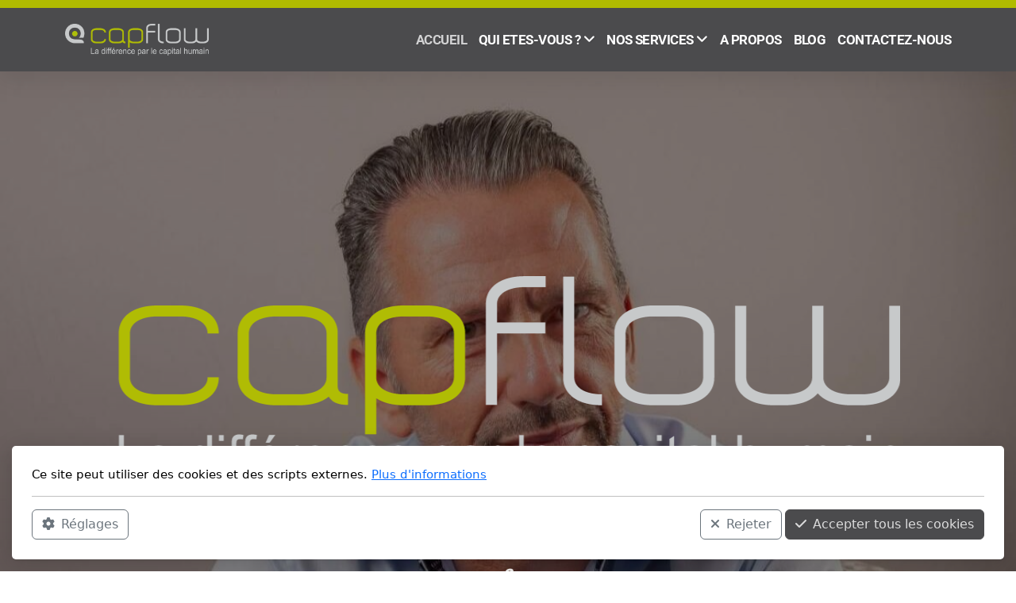

--- FILE ---
content_type: text/html; charset=utf-8
request_url: https://www.youtube-nocookie.com/embed/mylt1w_q4IE
body_size: 46223
content:
<!DOCTYPE html><html lang="en" dir="ltr" data-cast-api-enabled="true"><head><meta name="viewport" content="width=device-width, initial-scale=1"><script nonce="vxORRaoisZDUVw0dz2fwEQ">if ('undefined' == typeof Symbol || 'undefined' == typeof Symbol.iterator) {delete Array.prototype.entries;}</script><style name="www-roboto" nonce="Fhq-UbLGm0ccJ2aqGsBI3A">@font-face{font-family:'Roboto';font-style:normal;font-weight:400;font-stretch:100%;src:url(//fonts.gstatic.com/s/roboto/v48/KFO7CnqEu92Fr1ME7kSn66aGLdTylUAMa3GUBHMdazTgWw.woff2)format('woff2');unicode-range:U+0460-052F,U+1C80-1C8A,U+20B4,U+2DE0-2DFF,U+A640-A69F,U+FE2E-FE2F;}@font-face{font-family:'Roboto';font-style:normal;font-weight:400;font-stretch:100%;src:url(//fonts.gstatic.com/s/roboto/v48/KFO7CnqEu92Fr1ME7kSn66aGLdTylUAMa3iUBHMdazTgWw.woff2)format('woff2');unicode-range:U+0301,U+0400-045F,U+0490-0491,U+04B0-04B1,U+2116;}@font-face{font-family:'Roboto';font-style:normal;font-weight:400;font-stretch:100%;src:url(//fonts.gstatic.com/s/roboto/v48/KFO7CnqEu92Fr1ME7kSn66aGLdTylUAMa3CUBHMdazTgWw.woff2)format('woff2');unicode-range:U+1F00-1FFF;}@font-face{font-family:'Roboto';font-style:normal;font-weight:400;font-stretch:100%;src:url(//fonts.gstatic.com/s/roboto/v48/KFO7CnqEu92Fr1ME7kSn66aGLdTylUAMa3-UBHMdazTgWw.woff2)format('woff2');unicode-range:U+0370-0377,U+037A-037F,U+0384-038A,U+038C,U+038E-03A1,U+03A3-03FF;}@font-face{font-family:'Roboto';font-style:normal;font-weight:400;font-stretch:100%;src:url(//fonts.gstatic.com/s/roboto/v48/KFO7CnqEu92Fr1ME7kSn66aGLdTylUAMawCUBHMdazTgWw.woff2)format('woff2');unicode-range:U+0302-0303,U+0305,U+0307-0308,U+0310,U+0312,U+0315,U+031A,U+0326-0327,U+032C,U+032F-0330,U+0332-0333,U+0338,U+033A,U+0346,U+034D,U+0391-03A1,U+03A3-03A9,U+03B1-03C9,U+03D1,U+03D5-03D6,U+03F0-03F1,U+03F4-03F5,U+2016-2017,U+2034-2038,U+203C,U+2040,U+2043,U+2047,U+2050,U+2057,U+205F,U+2070-2071,U+2074-208E,U+2090-209C,U+20D0-20DC,U+20E1,U+20E5-20EF,U+2100-2112,U+2114-2115,U+2117-2121,U+2123-214F,U+2190,U+2192,U+2194-21AE,U+21B0-21E5,U+21F1-21F2,U+21F4-2211,U+2213-2214,U+2216-22FF,U+2308-230B,U+2310,U+2319,U+231C-2321,U+2336-237A,U+237C,U+2395,U+239B-23B7,U+23D0,U+23DC-23E1,U+2474-2475,U+25AF,U+25B3,U+25B7,U+25BD,U+25C1,U+25CA,U+25CC,U+25FB,U+266D-266F,U+27C0-27FF,U+2900-2AFF,U+2B0E-2B11,U+2B30-2B4C,U+2BFE,U+3030,U+FF5B,U+FF5D,U+1D400-1D7FF,U+1EE00-1EEFF;}@font-face{font-family:'Roboto';font-style:normal;font-weight:400;font-stretch:100%;src:url(//fonts.gstatic.com/s/roboto/v48/KFO7CnqEu92Fr1ME7kSn66aGLdTylUAMaxKUBHMdazTgWw.woff2)format('woff2');unicode-range:U+0001-000C,U+000E-001F,U+007F-009F,U+20DD-20E0,U+20E2-20E4,U+2150-218F,U+2190,U+2192,U+2194-2199,U+21AF,U+21E6-21F0,U+21F3,U+2218-2219,U+2299,U+22C4-22C6,U+2300-243F,U+2440-244A,U+2460-24FF,U+25A0-27BF,U+2800-28FF,U+2921-2922,U+2981,U+29BF,U+29EB,U+2B00-2BFF,U+4DC0-4DFF,U+FFF9-FFFB,U+10140-1018E,U+10190-1019C,U+101A0,U+101D0-101FD,U+102E0-102FB,U+10E60-10E7E,U+1D2C0-1D2D3,U+1D2E0-1D37F,U+1F000-1F0FF,U+1F100-1F1AD,U+1F1E6-1F1FF,U+1F30D-1F30F,U+1F315,U+1F31C,U+1F31E,U+1F320-1F32C,U+1F336,U+1F378,U+1F37D,U+1F382,U+1F393-1F39F,U+1F3A7-1F3A8,U+1F3AC-1F3AF,U+1F3C2,U+1F3C4-1F3C6,U+1F3CA-1F3CE,U+1F3D4-1F3E0,U+1F3ED,U+1F3F1-1F3F3,U+1F3F5-1F3F7,U+1F408,U+1F415,U+1F41F,U+1F426,U+1F43F,U+1F441-1F442,U+1F444,U+1F446-1F449,U+1F44C-1F44E,U+1F453,U+1F46A,U+1F47D,U+1F4A3,U+1F4B0,U+1F4B3,U+1F4B9,U+1F4BB,U+1F4BF,U+1F4C8-1F4CB,U+1F4D6,U+1F4DA,U+1F4DF,U+1F4E3-1F4E6,U+1F4EA-1F4ED,U+1F4F7,U+1F4F9-1F4FB,U+1F4FD-1F4FE,U+1F503,U+1F507-1F50B,U+1F50D,U+1F512-1F513,U+1F53E-1F54A,U+1F54F-1F5FA,U+1F610,U+1F650-1F67F,U+1F687,U+1F68D,U+1F691,U+1F694,U+1F698,U+1F6AD,U+1F6B2,U+1F6B9-1F6BA,U+1F6BC,U+1F6C6-1F6CF,U+1F6D3-1F6D7,U+1F6E0-1F6EA,U+1F6F0-1F6F3,U+1F6F7-1F6FC,U+1F700-1F7FF,U+1F800-1F80B,U+1F810-1F847,U+1F850-1F859,U+1F860-1F887,U+1F890-1F8AD,U+1F8B0-1F8BB,U+1F8C0-1F8C1,U+1F900-1F90B,U+1F93B,U+1F946,U+1F984,U+1F996,U+1F9E9,U+1FA00-1FA6F,U+1FA70-1FA7C,U+1FA80-1FA89,U+1FA8F-1FAC6,U+1FACE-1FADC,U+1FADF-1FAE9,U+1FAF0-1FAF8,U+1FB00-1FBFF;}@font-face{font-family:'Roboto';font-style:normal;font-weight:400;font-stretch:100%;src:url(//fonts.gstatic.com/s/roboto/v48/KFO7CnqEu92Fr1ME7kSn66aGLdTylUAMa3OUBHMdazTgWw.woff2)format('woff2');unicode-range:U+0102-0103,U+0110-0111,U+0128-0129,U+0168-0169,U+01A0-01A1,U+01AF-01B0,U+0300-0301,U+0303-0304,U+0308-0309,U+0323,U+0329,U+1EA0-1EF9,U+20AB;}@font-face{font-family:'Roboto';font-style:normal;font-weight:400;font-stretch:100%;src:url(//fonts.gstatic.com/s/roboto/v48/KFO7CnqEu92Fr1ME7kSn66aGLdTylUAMa3KUBHMdazTgWw.woff2)format('woff2');unicode-range:U+0100-02BA,U+02BD-02C5,U+02C7-02CC,U+02CE-02D7,U+02DD-02FF,U+0304,U+0308,U+0329,U+1D00-1DBF,U+1E00-1E9F,U+1EF2-1EFF,U+2020,U+20A0-20AB,U+20AD-20C0,U+2113,U+2C60-2C7F,U+A720-A7FF;}@font-face{font-family:'Roboto';font-style:normal;font-weight:400;font-stretch:100%;src:url(//fonts.gstatic.com/s/roboto/v48/KFO7CnqEu92Fr1ME7kSn66aGLdTylUAMa3yUBHMdazQ.woff2)format('woff2');unicode-range:U+0000-00FF,U+0131,U+0152-0153,U+02BB-02BC,U+02C6,U+02DA,U+02DC,U+0304,U+0308,U+0329,U+2000-206F,U+20AC,U+2122,U+2191,U+2193,U+2212,U+2215,U+FEFF,U+FFFD;}@font-face{font-family:'Roboto';font-style:normal;font-weight:500;font-stretch:100%;src:url(//fonts.gstatic.com/s/roboto/v48/KFO7CnqEu92Fr1ME7kSn66aGLdTylUAMa3GUBHMdazTgWw.woff2)format('woff2');unicode-range:U+0460-052F,U+1C80-1C8A,U+20B4,U+2DE0-2DFF,U+A640-A69F,U+FE2E-FE2F;}@font-face{font-family:'Roboto';font-style:normal;font-weight:500;font-stretch:100%;src:url(//fonts.gstatic.com/s/roboto/v48/KFO7CnqEu92Fr1ME7kSn66aGLdTylUAMa3iUBHMdazTgWw.woff2)format('woff2');unicode-range:U+0301,U+0400-045F,U+0490-0491,U+04B0-04B1,U+2116;}@font-face{font-family:'Roboto';font-style:normal;font-weight:500;font-stretch:100%;src:url(//fonts.gstatic.com/s/roboto/v48/KFO7CnqEu92Fr1ME7kSn66aGLdTylUAMa3CUBHMdazTgWw.woff2)format('woff2');unicode-range:U+1F00-1FFF;}@font-face{font-family:'Roboto';font-style:normal;font-weight:500;font-stretch:100%;src:url(//fonts.gstatic.com/s/roboto/v48/KFO7CnqEu92Fr1ME7kSn66aGLdTylUAMa3-UBHMdazTgWw.woff2)format('woff2');unicode-range:U+0370-0377,U+037A-037F,U+0384-038A,U+038C,U+038E-03A1,U+03A3-03FF;}@font-face{font-family:'Roboto';font-style:normal;font-weight:500;font-stretch:100%;src:url(//fonts.gstatic.com/s/roboto/v48/KFO7CnqEu92Fr1ME7kSn66aGLdTylUAMawCUBHMdazTgWw.woff2)format('woff2');unicode-range:U+0302-0303,U+0305,U+0307-0308,U+0310,U+0312,U+0315,U+031A,U+0326-0327,U+032C,U+032F-0330,U+0332-0333,U+0338,U+033A,U+0346,U+034D,U+0391-03A1,U+03A3-03A9,U+03B1-03C9,U+03D1,U+03D5-03D6,U+03F0-03F1,U+03F4-03F5,U+2016-2017,U+2034-2038,U+203C,U+2040,U+2043,U+2047,U+2050,U+2057,U+205F,U+2070-2071,U+2074-208E,U+2090-209C,U+20D0-20DC,U+20E1,U+20E5-20EF,U+2100-2112,U+2114-2115,U+2117-2121,U+2123-214F,U+2190,U+2192,U+2194-21AE,U+21B0-21E5,U+21F1-21F2,U+21F4-2211,U+2213-2214,U+2216-22FF,U+2308-230B,U+2310,U+2319,U+231C-2321,U+2336-237A,U+237C,U+2395,U+239B-23B7,U+23D0,U+23DC-23E1,U+2474-2475,U+25AF,U+25B3,U+25B7,U+25BD,U+25C1,U+25CA,U+25CC,U+25FB,U+266D-266F,U+27C0-27FF,U+2900-2AFF,U+2B0E-2B11,U+2B30-2B4C,U+2BFE,U+3030,U+FF5B,U+FF5D,U+1D400-1D7FF,U+1EE00-1EEFF;}@font-face{font-family:'Roboto';font-style:normal;font-weight:500;font-stretch:100%;src:url(//fonts.gstatic.com/s/roboto/v48/KFO7CnqEu92Fr1ME7kSn66aGLdTylUAMaxKUBHMdazTgWw.woff2)format('woff2');unicode-range:U+0001-000C,U+000E-001F,U+007F-009F,U+20DD-20E0,U+20E2-20E4,U+2150-218F,U+2190,U+2192,U+2194-2199,U+21AF,U+21E6-21F0,U+21F3,U+2218-2219,U+2299,U+22C4-22C6,U+2300-243F,U+2440-244A,U+2460-24FF,U+25A0-27BF,U+2800-28FF,U+2921-2922,U+2981,U+29BF,U+29EB,U+2B00-2BFF,U+4DC0-4DFF,U+FFF9-FFFB,U+10140-1018E,U+10190-1019C,U+101A0,U+101D0-101FD,U+102E0-102FB,U+10E60-10E7E,U+1D2C0-1D2D3,U+1D2E0-1D37F,U+1F000-1F0FF,U+1F100-1F1AD,U+1F1E6-1F1FF,U+1F30D-1F30F,U+1F315,U+1F31C,U+1F31E,U+1F320-1F32C,U+1F336,U+1F378,U+1F37D,U+1F382,U+1F393-1F39F,U+1F3A7-1F3A8,U+1F3AC-1F3AF,U+1F3C2,U+1F3C4-1F3C6,U+1F3CA-1F3CE,U+1F3D4-1F3E0,U+1F3ED,U+1F3F1-1F3F3,U+1F3F5-1F3F7,U+1F408,U+1F415,U+1F41F,U+1F426,U+1F43F,U+1F441-1F442,U+1F444,U+1F446-1F449,U+1F44C-1F44E,U+1F453,U+1F46A,U+1F47D,U+1F4A3,U+1F4B0,U+1F4B3,U+1F4B9,U+1F4BB,U+1F4BF,U+1F4C8-1F4CB,U+1F4D6,U+1F4DA,U+1F4DF,U+1F4E3-1F4E6,U+1F4EA-1F4ED,U+1F4F7,U+1F4F9-1F4FB,U+1F4FD-1F4FE,U+1F503,U+1F507-1F50B,U+1F50D,U+1F512-1F513,U+1F53E-1F54A,U+1F54F-1F5FA,U+1F610,U+1F650-1F67F,U+1F687,U+1F68D,U+1F691,U+1F694,U+1F698,U+1F6AD,U+1F6B2,U+1F6B9-1F6BA,U+1F6BC,U+1F6C6-1F6CF,U+1F6D3-1F6D7,U+1F6E0-1F6EA,U+1F6F0-1F6F3,U+1F6F7-1F6FC,U+1F700-1F7FF,U+1F800-1F80B,U+1F810-1F847,U+1F850-1F859,U+1F860-1F887,U+1F890-1F8AD,U+1F8B0-1F8BB,U+1F8C0-1F8C1,U+1F900-1F90B,U+1F93B,U+1F946,U+1F984,U+1F996,U+1F9E9,U+1FA00-1FA6F,U+1FA70-1FA7C,U+1FA80-1FA89,U+1FA8F-1FAC6,U+1FACE-1FADC,U+1FADF-1FAE9,U+1FAF0-1FAF8,U+1FB00-1FBFF;}@font-face{font-family:'Roboto';font-style:normal;font-weight:500;font-stretch:100%;src:url(//fonts.gstatic.com/s/roboto/v48/KFO7CnqEu92Fr1ME7kSn66aGLdTylUAMa3OUBHMdazTgWw.woff2)format('woff2');unicode-range:U+0102-0103,U+0110-0111,U+0128-0129,U+0168-0169,U+01A0-01A1,U+01AF-01B0,U+0300-0301,U+0303-0304,U+0308-0309,U+0323,U+0329,U+1EA0-1EF9,U+20AB;}@font-face{font-family:'Roboto';font-style:normal;font-weight:500;font-stretch:100%;src:url(//fonts.gstatic.com/s/roboto/v48/KFO7CnqEu92Fr1ME7kSn66aGLdTylUAMa3KUBHMdazTgWw.woff2)format('woff2');unicode-range:U+0100-02BA,U+02BD-02C5,U+02C7-02CC,U+02CE-02D7,U+02DD-02FF,U+0304,U+0308,U+0329,U+1D00-1DBF,U+1E00-1E9F,U+1EF2-1EFF,U+2020,U+20A0-20AB,U+20AD-20C0,U+2113,U+2C60-2C7F,U+A720-A7FF;}@font-face{font-family:'Roboto';font-style:normal;font-weight:500;font-stretch:100%;src:url(//fonts.gstatic.com/s/roboto/v48/KFO7CnqEu92Fr1ME7kSn66aGLdTylUAMa3yUBHMdazQ.woff2)format('woff2');unicode-range:U+0000-00FF,U+0131,U+0152-0153,U+02BB-02BC,U+02C6,U+02DA,U+02DC,U+0304,U+0308,U+0329,U+2000-206F,U+20AC,U+2122,U+2191,U+2193,U+2212,U+2215,U+FEFF,U+FFFD;}</style><script name="www-roboto" nonce="vxORRaoisZDUVw0dz2fwEQ">if (document.fonts && document.fonts.load) {document.fonts.load("400 10pt Roboto", "E"); document.fonts.load("500 10pt Roboto", "E");}</script><link rel="stylesheet" href="/s/player/afc53320/www-player.css" name="www-player" nonce="Fhq-UbLGm0ccJ2aqGsBI3A"><style nonce="Fhq-UbLGm0ccJ2aqGsBI3A">html {overflow: hidden;}body {font: 12px Roboto, Arial, sans-serif; background-color: #000; color: #fff; height: 100%; width: 100%; overflow: hidden; position: absolute; margin: 0; padding: 0;}#player {width: 100%; height: 100%;}h1 {text-align: center; color: #fff;}h3 {margin-top: 6px; margin-bottom: 3px;}.player-unavailable {position: absolute; top: 0; left: 0; right: 0; bottom: 0; padding: 25px; font-size: 13px; background: url(/img/meh7.png) 50% 65% no-repeat;}.player-unavailable .message {text-align: left; margin: 0 -5px 15px; padding: 0 5px 14px; border-bottom: 1px solid #888; font-size: 19px; font-weight: normal;}.player-unavailable a {color: #167ac6; text-decoration: none;}</style><script nonce="vxORRaoisZDUVw0dz2fwEQ">var ytcsi={gt:function(n){n=(n||"")+"data_";return ytcsi[n]||(ytcsi[n]={tick:{},info:{},gel:{preLoggedGelInfos:[]}})},now:window.performance&&window.performance.timing&&window.performance.now&&window.performance.timing.navigationStart?function(){return window.performance.timing.navigationStart+window.performance.now()}:function(){return(new Date).getTime()},tick:function(l,t,n){var ticks=ytcsi.gt(n).tick;var v=t||ytcsi.now();if(ticks[l]){ticks["_"+l]=ticks["_"+l]||[ticks[l]];ticks["_"+l].push(v)}ticks[l]=
v},info:function(k,v,n){ytcsi.gt(n).info[k]=v},infoGel:function(p,n){ytcsi.gt(n).gel.preLoggedGelInfos.push(p)},setStart:function(t,n){ytcsi.tick("_start",t,n)}};
(function(w,d){function isGecko(){if(!w.navigator)return false;try{if(w.navigator.userAgentData&&w.navigator.userAgentData.brands&&w.navigator.userAgentData.brands.length){var brands=w.navigator.userAgentData.brands;var i=0;for(;i<brands.length;i++)if(brands[i]&&brands[i].brand==="Firefox")return true;return false}}catch(e){setTimeout(function(){throw e;})}if(!w.navigator.userAgent)return false;var ua=w.navigator.userAgent;return ua.indexOf("Gecko")>0&&ua.toLowerCase().indexOf("webkit")<0&&ua.indexOf("Edge")<
0&&ua.indexOf("Trident")<0&&ua.indexOf("MSIE")<0}ytcsi.setStart(w.performance?w.performance.timing.responseStart:null);var isPrerender=(d.visibilityState||d.webkitVisibilityState)=="prerender";var vName=!d.visibilityState&&d.webkitVisibilityState?"webkitvisibilitychange":"visibilitychange";if(isPrerender){var startTick=function(){ytcsi.setStart();d.removeEventListener(vName,startTick)};d.addEventListener(vName,startTick,false)}if(d.addEventListener)d.addEventListener(vName,function(){ytcsi.tick("vc")},
false);if(isGecko()){var isHidden=(d.visibilityState||d.webkitVisibilityState)=="hidden";if(isHidden)ytcsi.tick("vc")}var slt=function(el,t){setTimeout(function(){var n=ytcsi.now();el.loadTime=n;if(el.slt)el.slt()},t)};w.__ytRIL=function(el){if(!el.getAttribute("data-thumb"))if(w.requestAnimationFrame)w.requestAnimationFrame(function(){slt(el,0)});else slt(el,16)}})(window,document);
</script><script nonce="vxORRaoisZDUVw0dz2fwEQ">var ytcfg={d:function(){return window.yt&&yt.config_||ytcfg.data_||(ytcfg.data_={})},get:function(k,o){return k in ytcfg.d()?ytcfg.d()[k]:o},set:function(){var a=arguments;if(a.length>1)ytcfg.d()[a[0]]=a[1];else{var k;for(k in a[0])ytcfg.d()[k]=a[0][k]}}};
ytcfg.set({"CLIENT_CANARY_STATE":"holdback","DEVICE":"cbr\u003dChrome\u0026cbrand\u003dapple\u0026cbrver\u003d131.0.0.0\u0026ceng\u003dWebKit\u0026cengver\u003d537.36\u0026cos\u003dMacintosh\u0026cosver\u003d10_15_7\u0026cplatform\u003dDESKTOP","EVENT_ID":"9y16abz6N5GQib4PxujFsAY","EXPERIMENT_FLAGS":{"ab_det_apm":true,"ab_det_el_h":true,"ab_det_em_inj":true,"ab_l_sig_st":true,"ab_l_sig_st_e":true,"action_companion_center_align_description":true,"allow_skip_networkless":true,"always_send_and_write":true,"att_web_record_metrics":true,"attmusi":true,"c3_enable_button_impression_logging":true,"c3_watch_page_component":true,"cancel_pending_navs":true,"clean_up_manual_attribution_header":true,"config_age_report_killswitch":true,"cow_optimize_idom_compat":true,"csi_on_gel":true,"delhi_mweb_colorful_sd":true,"delhi_mweb_colorful_sd_v2":true,"deprecate_pair_servlet_enabled":true,"desktop_sparkles_light_cta_button":true,"disable_cached_masthead_data":true,"disable_child_node_auto_formatted_strings":true,"disable_log_to_visitor_layer":true,"disable_pacf_logging_for_memory_limited_tv":true,"embeds_desktoff_nonmobile_eligible":true,"embeds_enable_eid_enforcement_for_youtube":true,"embeds_enable_info_panel_dismissal":true,"embeds_enable_pfp_always_unbranded":true,"embeds_muted_autoplay_sound_fix":true,"embeds_serve_es6_client":true,"embeds_web_nwl_disable_nocookie":true,"embeds_web_updated_shorts_definition_fix":true,"enable_active_view_display_ad_renderer_web_home":true,"enable_ad_disclosure_banner_a11y_fix":true,"enable_android_web_view_top_insets_bugfix":true,"enable_client_sli_logging":true,"enable_client_streamz_web":true,"enable_client_ve_spec":true,"enable_cloud_save_error_popup_after_retry":true,"enable_dai_sdf_h5_preroll":true,"enable_datasync_id_header_in_web_vss_pings":true,"enable_default_mono_cta_migration_web_client":true,"enable_docked_chat_messages":true,"enable_drop_shadow_experiment":true,"enable_entity_store_from_dependency_injection":true,"enable_inline_muted_playback_on_web_search":true,"enable_inline_muted_playback_on_web_search_for_vdc":true,"enable_inline_muted_playback_on_web_search_for_vdcb":true,"enable_is_mini_app_page_active_bugfix":true,"enable_logging_first_user_action_after_game_ready":true,"enable_ltc_param_fetch_from_innertube":true,"enable_masthead_mweb_padding_fix":true,"enable_menu_renderer_button_in_mweb_hclr":true,"enable_mini_app_command_handler_mweb_fix":true,"enable_mini_guide_downloads_item":true,"enable_mixed_direction_formatted_strings":true,"enable_mweb_new_caption_language_picker":true,"enable_names_handles_account_switcher":true,"enable_network_request_logging_on_game_events":true,"enable_new_paid_product_placement":true,"enable_open_in_new_tab_icon_for_short_dr_for_desktop_search":true,"enable_open_yt_content":true,"enable_origin_query_parameter_bugfix":true,"enable_pause_ads_on_ytv_html5":true,"enable_payments_purchase_manager":true,"enable_pdp_icon_prefetch":true,"enable_pl_r_si_fa":true,"enable_place_pivot_url":true,"enable_pv_screen_modern_text":true,"enable_removing_navbar_title_on_hashtag_page_mweb":true,"enable_rta_manager":true,"enable_sdf_companion_h5":true,"enable_sdf_dai_h5_midroll":true,"enable_sdf_h5_endemic_mid_post_roll":true,"enable_sdf_on_h5_unplugged_vod_midroll":true,"enable_sdf_shorts_player_bytes_h5":true,"enable_sending_unwrapped_game_audio_as_serialized_metadata":true,"enable_sfv_effect_pivot_url":true,"enable_shorts_new_carousel":true,"enable_skip_ad_guidance_prompt":true,"enable_skippable_ads_for_unplugged_ad_pod":true,"enable_smearing_expansion_dai":true,"enable_time_out_messages":true,"enable_timeline_view_modern_transcript_fe":true,"enable_video_display_compact_button_group_for_desktop_search":true,"enable_web_delhi_icons":true,"enable_web_home_top_landscape_image_layout_level_click":true,"enable_web_tiered_gel":true,"enable_window_constrained_buy_flow_dialog":true,"enable_wiz_queue_effect_and_on_init_initial_runs":true,"enable_ypc_spinners":true,"enable_yt_ata_iframe_authuser":true,"export_networkless_options":true,"export_player_version_to_ytconfig":true,"fill_single_video_with_notify_to_lasr":true,"fix_ad_miniplayer_controls_rendering":true,"fix_ads_tracking_for_swf_config_deprecation_mweb":true,"h5_companion_enable_adcpn_macro_substitution_for_click_pings":true,"h5_inplayer_enable_adcpn_macro_substitution_for_click_pings":true,"h5_reset_cache_and_filter_before_update_masthead":true,"hide_channel_creation_title_for_mweb":true,"high_ccv_client_side_caching_h5":true,"html5_log_trigger_events_with_debug_data":true,"html5_ssdai_enable_media_end_cue_range":true,"idb_immediate_commit":true,"il_attach_cache_limit":true,"il_use_view_model_logging_context":true,"is_browser_support_for_webcam_streaming":true,"json_condensed_response":true,"kev_adb_pg":true,"kevlar_gel_error_routing":true,"kevlar_watch_cinematics":true,"live_chat_enable_controller_extraction":true,"live_chat_enable_rta_manager":true,"log_click_with_layer_from_element_in_command_handler":true,"mdx_enable_privacy_disclosure_ui":true,"mdx_load_cast_api_bootstrap_script":true,"medium_progress_bar_modification":true,"migrate_remaining_web_ad_badges_to_innertube":true,"mobile_account_menu_refresh":true,"mweb_account_linking_noapp":true,"mweb_after_render_to_scheduler":true,"mweb_allow_modern_search_suggest_behavior":true,"mweb_animated_actions":true,"mweb_app_upsell_button_direct_to_app":true,"mweb_c3_enable_adaptive_signals":true,"mweb_c3_library_page_enable_recent_shelf":true,"mweb_c3_remove_web_navigation_endpoint_data":true,"mweb_c3_use_canonical_from_player_response":true,"mweb_cinematic_watch":true,"mweb_command_handler":true,"mweb_delay_watch_initial_data":true,"mweb_disable_searchbar_scroll":true,"mweb_enable_fine_scrubbing_for_recs":true,"mweb_enable_imp_portal":true,"mweb_enable_keto_batch_player_fullscreen":true,"mweb_enable_keto_batch_player_progress_bar":true,"mweb_enable_keto_batch_player_tooltips":true,"mweb_enable_lockup_view_model_for_ucp":true,"mweb_enable_mix_panel_title_metadata":true,"mweb_enable_more_drawer":true,"mweb_enable_optional_fullscreen_landscape_locking":true,"mweb_enable_overlay_touch_manager":true,"mweb_enable_premium_carve_out_fix":true,"mweb_enable_refresh_detection":true,"mweb_enable_search_imp":true,"mweb_enable_shorts_pivot_button":true,"mweb_enable_shorts_video_preload":true,"mweb_enable_skippables_on_jio_phone":true,"mweb_enable_two_line_title_on_shorts":true,"mweb_enable_varispeed_controller":true,"mweb_enable_watch_feed_infinite_scroll":true,"mweb_enable_wrapped_unplugged_pause_membership_dialog_renderer":true,"mweb_fix_monitor_visibility_after_render":true,"mweb_force_ios_fallback_to_native_control":true,"mweb_fp_auto_fullscreen":true,"mweb_fullscreen_controls":true,"mweb_fullscreen_controls_action_buttons":true,"mweb_fullscreen_watch_system":true,"mweb_home_reactive_shorts":true,"mweb_innertube_search_command":true,"mweb_kaios_enable_autoplay_switch_view_model":true,"mweb_lang_in_html":true,"mweb_like_button_synced_with_entities":true,"mweb_logo_use_home_page_ve":true,"mweb_native_control_in_faux_fullscreen_shared":true,"mweb_player_control_on_hover":true,"mweb_player_delhi_dtts":true,"mweb_player_settings_use_bottom_sheet":true,"mweb_player_show_previous_next_buttons_in_playlist":true,"mweb_player_skip_no_op_state_changes":true,"mweb_player_user_select_none":true,"mweb_playlist_engagement_panel":true,"mweb_progress_bar_seek_on_mouse_click":true,"mweb_pull_2_full":true,"mweb_pull_2_full_enable_touch_handlers":true,"mweb_schedule_warm_watch_response":true,"mweb_searchbox_legacy_navigation":true,"mweb_see_fewer_shorts":true,"mweb_shorts_comments_panel_id_change":true,"mweb_shorts_early_continuation":true,"mweb_show_ios_smart_banner":true,"mweb_show_sign_in_button_from_header":true,"mweb_use_server_url_on_startup":true,"mweb_watch_captions_enable_auto_translate":true,"mweb_watch_captions_set_default_size":true,"mweb_watch_stop_scheduler_on_player_response":true,"mweb_watchfeed_big_thumbnails":true,"mweb_yt_searchbox":true,"networkless_logging":true,"no_client_ve_attach_unless_shown":true,"pageid_as_header_web":true,"playback_settings_use_switch_menu":true,"player_controls_autonav_fix":true,"player_controls_skip_double_signal_update":true,"polymer_bad_build_labels":true,"polymer_verifiy_app_state":true,"qoe_send_and_write":true,"remove_chevron_from_ad_disclosure_banner_h5":true,"remove_masthead_channel_banner_on_refresh":true,"remove_slot_id_exited_trigger_for_dai_in_player_slot_expire":true,"replace_client_url_parsing_with_server_signal":true,"service_worker_enabled":true,"service_worker_push_enabled":true,"service_worker_push_home_page_prompt":true,"service_worker_push_watch_page_prompt":true,"shell_load_gcf":true,"shorten_initial_gel_batch_timeout":true,"should_use_yt_voice_endpoint_in_kaios":true,"smarter_ve_dedupping":true,"speedmaster_no_seek":true,"stop_handling_click_for_non_rendering_overlay_layout":true,"suppress_error_204_logging":true,"synced_panel_scrolling_controller":true,"use_event_time_ms_header":true,"use_fifo_for_networkless":true,"use_request_time_ms_header":true,"use_session_based_sampling":true,"use_thumbnail_overlay_time_status_renderer_for_live_badge":true,"vss_final_ping_send_and_write":true,"vss_playback_use_send_and_write":true,"web_adaptive_repeat_ase":true,"web_always_load_chat_support":true,"web_animated_like":true,"web_api_url":true,"web_attributed_string_deep_equal_bugfix":true,"web_autonav_allow_off_by_default":true,"web_button_vm_refactor_disabled":true,"web_c3_log_app_init_finish":true,"web_component_wrapper_track_owner":true,"web_csi_action_sampling_enabled":true,"web_dedupe_ve_grafting":true,"web_disable_backdrop_filter":true,"web_enable_ab_rsp_cl":true,"web_enable_course_icon_update":true,"web_enable_error_204":true,"web_fix_segmented_like_dislike_undefined":true,"web_gcf_hashes_innertube":true,"web_gel_timeout_cap":true,"web_metadata_carousel_elref_bugfix":true,"web_parent_target_for_sheets":true,"web_persist_server_autonav_state_on_client":true,"web_playback_associated_log_ctt":true,"web_playback_associated_ve":true,"web_prefetch_preload_video":true,"web_progress_bar_draggable":true,"web_resizable_advertiser_banner_on_masthead_safari_fix":true,"web_shorts_just_watched_on_channel_and_pivot_study":true,"web_shorts_just_watched_overlay":true,"web_shorts_wn_shelf_header_tuning":true,"web_update_panel_visibility_logging_fix":true,"web_video_attribute_view_model_a11y_fix":true,"web_watch_controls_state_signals":true,"web_wiz_attributed_string":true,"webfe_mweb_watch_microdata":true,"webfe_watch_shorts_canonical_url_fix":true,"webpo_exit_on_net_err":true,"wiz_diff_overwritable":true,"wiz_stamper_new_context_api":true,"woffle_used_state_report":true,"wpo_gel_strz":true,"H5_async_logging_delay_ms":30000.0,"attention_logging_scroll_throttle":500.0,"autoplay_pause_by_lact_sampling_fraction":0.0,"cinematic_watch_effect_opacity":0.4,"log_window_onerror_fraction":0.1,"speedmaster_playback_rate":2.0,"tv_pacf_logging_sample_rate":0.01,"web_attention_logging_scroll_throttle":500.0,"web_load_prediction_threshold":0.1,"web_navigation_prediction_threshold":0.1,"web_pbj_log_warning_rate":0.0,"web_system_health_fraction":0.01,"ytidb_transaction_ended_event_rate_limit":0.02,"active_time_update_interval_ms":10000,"att_init_delay":500,"autoplay_pause_by_lact_sec":0,"botguard_async_snapshot_timeout_ms":3000,"check_navigator_accuracy_timeout_ms":0,"cinematic_watch_css_filter_blur_strength":40,"cinematic_watch_fade_out_duration":500,"close_webview_delay_ms":100,"cloud_save_game_data_rate_limit_ms":3000,"compression_disable_point":10,"custom_active_view_tos_timeout_ms":3600000,"embeds_widget_poll_interval_ms":0,"gel_min_batch_size":3,"gel_queue_timeout_max_ms":60000,"get_async_timeout_ms":60000,"hide_cta_for_home_web_video_ads_animate_in_time":2,"html5_byterate_soft_cap":0,"initial_gel_batch_timeout":2000,"max_body_size_to_compress":500000,"max_prefetch_window_sec_for_livestream_optimization":10,"min_prefetch_offset_sec_for_livestream_optimization":20,"mini_app_container_iframe_src_update_delay_ms":0,"multiple_preview_news_duration_time":11000,"mweb_c3_toast_duration_ms":5000,"mweb_deep_link_fallback_timeout_ms":10000,"mweb_delay_response_received_actions":100,"mweb_fp_dpad_rate_limit_ms":0,"mweb_fp_dpad_watch_title_clamp_lines":0,"mweb_history_manager_cache_size":100,"mweb_ios_fullscreen_playback_transition_delay_ms":500,"mweb_ios_fullscreen_system_pause_epilson_ms":0,"mweb_override_response_store_expiration_ms":0,"mweb_shorts_early_continuation_trigger_threshold":4,"mweb_w2w_max_age_seconds":0,"mweb_watch_captions_default_size":2,"neon_dark_launch_gradient_count":0,"network_polling_interval":30000,"play_click_interval_ms":30000,"play_ping_interval_ms":10000,"prefetch_comments_ms_after_video":0,"send_config_hash_timer":0,"service_worker_push_logged_out_prompt_watches":-1,"service_worker_push_prompt_cap":-1,"service_worker_push_prompt_delay_microseconds":3888000000000,"slow_compressions_before_abandon_count":4,"speedmaster_cancellation_movement_dp":10,"speedmaster_touch_activation_ms":500,"web_attention_logging_throttle":500,"web_foreground_heartbeat_interval_ms":28000,"web_gel_debounce_ms":10000,"web_logging_max_batch":100,"web_max_tracing_events":50,"web_tracing_session_replay":0,"wil_icon_max_concurrent_fetches":9999,"ytidb_remake_db_retries":3,"ytidb_reopen_db_retries":3,"WebClientReleaseProcessCritical__youtube_embeds_client_version_override":"","WebClientReleaseProcessCritical__youtube_embeds_web_client_version_override":"","WebClientReleaseProcessCritical__youtube_mweb_client_version_override":"","debug_forced_internalcountrycode":"","embeds_web_synth_ch_headers_banned_urls_regex":"","enable_web_media_service":"DISABLED","il_payload_scraping":"","live_chat_unicode_emoji_json_url":"https://www.gstatic.com/youtube/img/emojis/emojis-svg-9.json","mweb_deep_link_feature_tag_suffix":"11268432","mweb_enable_shorts_innertube_player_prefetch_trigger":"NONE","mweb_fp_dpad":"home,search,browse,channel,create_channel,experiments,settings,trending,oops,404,paid_memberships,sponsorship,premium,shorts","mweb_fp_dpad_linear_navigation":"","mweb_fp_dpad_linear_navigation_visitor":"","mweb_fp_dpad_visitor":"","mweb_preload_video_by_player_vars":"","place_pivot_triggering_container_alternate":"","place_pivot_triggering_counterfactual_container_alternate":"","service_worker_push_force_notification_prompt_tag":"1","service_worker_scope":"/","suggest_exp_str":"","web_client_version_override":"","kevlar_command_handler_command_banlist":[],"mini_app_ids_without_game_ready":["UgkxHHtsak1SC8mRGHMZewc4HzeAY3yhPPmJ","Ugkx7OgzFqE6z_5Mtf4YsotGfQNII1DF_RBm"],"web_op_signal_type_banlist":[],"web_tracing_enabled_spans":["event","command"]},"GAPI_HINT_PARAMS":"m;/_/scs/abc-static/_/js/k\u003dgapi.gapi.en.FZb77tO2YW4.O/d\u003d1/rs\u003dAHpOoo8lqavmo6ayfVxZovyDiP6g3TOVSQ/m\u003d__features__","GAPI_HOST":"https://apis.google.com","GAPI_LOCALE":"en_US","GL":"US","HL":"en","HTML_DIR":"ltr","HTML_LANG":"en","INNERTUBE_API_KEY":"AIzaSyAO_FJ2SlqU8Q4STEHLGCilw_Y9_11qcW8","INNERTUBE_API_VERSION":"v1","INNERTUBE_CLIENT_NAME":"WEB_EMBEDDED_PLAYER","INNERTUBE_CLIENT_VERSION":"1.20260126.04.00-canary_control_1.20260128.01.00","INNERTUBE_CONTEXT":{"client":{"hl":"en","gl":"US","remoteHost":"18.117.175.170","deviceMake":"Apple","deviceModel":"","visitorData":"Cgs5VGl2dEF3TE1pQSj32-jLBjIKCgJVUxIEGgAgUQ%3D%3D","userAgent":"Mozilla/5.0 (Macintosh; Intel Mac OS X 10_15_7) AppleWebKit/537.36 (KHTML, like Gecko) Chrome/131.0.0.0 Safari/537.36; ClaudeBot/1.0; +claudebot@anthropic.com),gzip(gfe)","clientName":"WEB_EMBEDDED_PLAYER","clientVersion":"1.20260126.04.00-canary_control_1.20260128.01.00","osName":"Macintosh","osVersion":"10_15_7","originalUrl":"https://www.youtube-nocookie.com/embed/mylt1w_q4IE","platform":"DESKTOP","clientFormFactor":"UNKNOWN_FORM_FACTOR","configInfo":{"appInstallData":"[base64]%3D"},"browserName":"Chrome","browserVersion":"131.0.0.0","acceptHeader":"text/html,application/xhtml+xml,application/xml;q\u003d0.9,image/webp,image/apng,*/*;q\u003d0.8,application/signed-exchange;v\u003db3;q\u003d0.9","deviceExperimentId":"ChxOell3TURRek56ZzJNVE0xTURNME1qQTROQT09EPfb6MsGGPfb6MsG","rolloutToken":"CPzdlcWiwbXwJBDy37D_yK6SAxjy37D_yK6SAw%3D%3D"},"user":{"lockedSafetyMode":false},"request":{"useSsl":true},"clickTracking":{"clickTrackingParams":"IhMI/NGw/8iukgMVEUjCAR1GdBFm"},"thirdParty":{"embeddedPlayerContext":{"embeddedPlayerEncryptedContext":"AD5ZzFQtt5P-ftkCr9BAFKKf-EZb1PisPOk2KBteGDaGFJhZHvTqLTkaEJktgJ5trdvAsz_fbpqTVws6S11KzSsWE9e51VK5LT0ULspfCSyDiujKZ2YlwMvPQzTT","ancestorOriginsSupported":false}}},"INNERTUBE_CONTEXT_CLIENT_NAME":56,"INNERTUBE_CONTEXT_CLIENT_VERSION":"1.20260126.04.00-canary_control_1.20260128.01.00","INNERTUBE_CONTEXT_GL":"US","INNERTUBE_CONTEXT_HL":"en","LATEST_ECATCHER_SERVICE_TRACKING_PARAMS":{"client.name":"WEB_EMBEDDED_PLAYER","client.jsfeat":"2021"},"LOGGED_IN":false,"PAGE_BUILD_LABEL":"youtube.embeds.web_20260126_04_RC00","PAGE_CL":861173894,"SERVER_NAME":"WebFE","VISITOR_DATA":"Cgs5VGl2dEF3TE1pQSj32-jLBjIKCgJVUxIEGgAgUQ%3D%3D","WEB_PLAYER_CONTEXT_CONFIGS":{"WEB_PLAYER_CONTEXT_CONFIG_ID_EMBEDDED_PLAYER":{"rootElementId":"movie_player","jsUrl":"/s/player/afc53320/player_ias.vflset/en_US/base.js","cssUrl":"/s/player/afc53320/www-player.css","contextId":"WEB_PLAYER_CONTEXT_CONFIG_ID_EMBEDDED_PLAYER","eventLabel":"embedded","contentRegion":"US","hl":"en_US","hostLanguage":"en","innertubeApiKey":"AIzaSyAO_FJ2SlqU8Q4STEHLGCilw_Y9_11qcW8","innertubeApiVersion":"v1","innertubeContextClientVersion":"1.20260126.04.00-canary_control_1.20260128.01.00","device":{"brand":"apple","model":"","browser":"Chrome","browserVersion":"131.0.0.0","os":"Macintosh","osVersion":"10_15_7","platform":"DESKTOP","interfaceName":"WEB_EMBEDDED_PLAYER","interfaceVersion":"1.20260126.04.00-canary_control_1.20260128.01.00"},"serializedExperimentIds":"24004644,51010235,51063643,51098299,51204329,51222973,51340662,51349914,51353393,51366423,51389629,51404808,51425034,51459424,51489568,51490331,51500051,51505436,51530495,51534669,51560386,51565116,51566373,51566864,51578632,51583566,51583821,51585555,51586118,51605258,51605395,51609829,51611457,51615065,51620867,51621065,51622845,51624036,51631301,51637029,51638932,51648336,51672162,51681662,51683502,51684301,51684307,51691027,51691589,51693510,51693994,51696107,51696619,51697032,51700777,51701615,51705183,51708697,51713176,51713237,51714463,51717747,51719111,51719411,51719628,51720572,51729218,51732102,51735452,51740812,51742829,51742876,51744562,51749572,51751855,51751895,51752091","serializedExperimentFlags":"H5_async_logging_delay_ms\u003d30000.0\u0026PlayerWeb__h5_enable_advisory_rating_restrictions\u003dtrue\u0026a11y_h5_associate_survey_question\u003dtrue\u0026ab_det_apm\u003dtrue\u0026ab_det_el_h\u003dtrue\u0026ab_det_em_inj\u003dtrue\u0026ab_l_sig_st\u003dtrue\u0026ab_l_sig_st_e\u003dtrue\u0026action_companion_center_align_description\u003dtrue\u0026ad_pod_disable_companion_persist_ads_quality\u003dtrue\u0026add_stmp_logs_for_voice_boost\u003dtrue\u0026allow_autohide_on_paused_videos\u003dtrue\u0026allow_drm_override\u003dtrue\u0026allow_live_autoplay\u003dtrue\u0026allow_poltergust_autoplay\u003dtrue\u0026allow_skip_networkless\u003dtrue\u0026allow_vp9_1080p_mq_enc\u003dtrue\u0026always_cache_redirect_endpoint\u003dtrue\u0026always_send_and_write\u003dtrue\u0026annotation_module_vast_cards_load_logging_fraction\u003d0.0\u0026assign_drm_family_by_format\u003dtrue\u0026att_web_record_metrics\u003dtrue\u0026attention_logging_scroll_throttle\u003d500.0\u0026attmusi\u003dtrue\u0026autoplay_time\u003d10000\u0026autoplay_time_for_fullscreen\u003d-1\u0026autoplay_time_for_music_content\u003d-1\u0026bg_vm_reinit_threshold\u003d7200000\u0026blocked_packages_for_sps\u003d[]\u0026botguard_async_snapshot_timeout_ms\u003d3000\u0026captions_url_add_ei\u003dtrue\u0026check_navigator_accuracy_timeout_ms\u003d0\u0026clean_up_manual_attribution_header\u003dtrue\u0026compression_disable_point\u003d10\u0026cow_optimize_idom_compat\u003dtrue\u0026csi_on_gel\u003dtrue\u0026custom_active_view_tos_timeout_ms\u003d3600000\u0026dash_manifest_version\u003d5\u0026debug_bandaid_hostname\u003d\u0026debug_bandaid_port\u003d0\u0026debug_sherlog_username\u003d\u0026delhi_fast_follow_autonav_toggle\u003dtrue\u0026delhi_modern_player_default_thumbnail_percentage\u003d0.0\u0026delhi_modern_player_faster_autohide_delay_ms\u003d2000\u0026delhi_modern_player_pause_thumbnail_percentage\u003d0.6\u0026delhi_modern_web_player_blending_mode\u003d\u0026delhi_modern_web_player_disable_frosted_glass\u003dtrue\u0026delhi_modern_web_player_horizontal_volume_controls\u003dtrue\u0026delhi_modern_web_player_lhs_volume_controls\u003dtrue\u0026delhi_modern_web_player_responsive_compact_controls_threshold\u003d0\u0026deprecate_22\u003dtrue\u0026deprecate_delay_ping\u003dtrue\u0026deprecate_pair_servlet_enabled\u003dtrue\u0026desktop_sparkles_light_cta_button\u003dtrue\u0026disable_av1_setting\u003dtrue\u0026disable_branding_context\u003dtrue\u0026disable_cached_masthead_data\u003dtrue\u0026disable_channel_id_check_for_suspended_channels\u003dtrue\u0026disable_child_node_auto_formatted_strings\u003dtrue\u0026disable_lifa_for_supex_users\u003dtrue\u0026disable_log_to_visitor_layer\u003dtrue\u0026disable_mdx_connection_in_mdx_module_for_music_web\u003dtrue\u0026disable_pacf_logging_for_memory_limited_tv\u003dtrue\u0026disable_reduced_fullscreen_autoplay_countdown_for_minors\u003dtrue\u0026disable_reel_item_watch_format_filtering\u003dtrue\u0026disable_threegpp_progressive_formats\u003dtrue\u0026disable_touch_events_on_skip_button\u003dtrue\u0026edge_encryption_fill_primary_key_version\u003dtrue\u0026embeds_enable_info_panel_dismissal\u003dtrue\u0026embeds_enable_move_set_center_crop_to_public\u003dtrue\u0026embeds_enable_per_video_embed_config\u003dtrue\u0026embeds_enable_pfp_always_unbranded\u003dtrue\u0026embeds_web_lite_mode\u003d1\u0026embeds_web_nwl_disable_nocookie\u003dtrue\u0026embeds_web_synth_ch_headers_banned_urls_regex\u003d\u0026enable_active_view_display_ad_renderer_web_home\u003dtrue\u0026enable_active_view_lr_shorts_video\u003dtrue\u0026enable_active_view_web_shorts_video\u003dtrue\u0026enable_ad_cpn_macro_substitution_for_click_pings\u003dtrue\u0026enable_ad_disclosure_banner_a11y_fix\u003dtrue\u0026enable_antiscraping_web_player_expired\u003dtrue\u0026enable_app_promo_endcap_eml_on_tablet\u003dtrue\u0026enable_batched_cross_device_pings_in_gel_fanout\u003dtrue\u0026enable_cast_for_web_unplugged\u003dtrue\u0026enable_cast_on_music_web\u003dtrue\u0026enable_cipher_for_manifest_urls\u003dtrue\u0026enable_cleanup_masthead_autoplay_hack_fix\u003dtrue\u0026enable_client_page_id_header_for_first_party_pings\u003dtrue\u0026enable_client_sli_logging\u003dtrue\u0026enable_client_ve_spec\u003dtrue\u0026enable_cta_banner_on_unplugged_lr\u003dtrue\u0026enable_custom_playhead_parsing\u003dtrue\u0026enable_dai_sdf_h5_preroll\u003dtrue\u0026enable_datasync_id_header_in_web_vss_pings\u003dtrue\u0026enable_default_mono_cta_migration_web_client\u003dtrue\u0026enable_dsa_ad_badge_for_action_endcap_on_android\u003dtrue\u0026enable_dsa_ad_badge_for_action_endcap_on_ios\u003dtrue\u0026enable_entity_store_from_dependency_injection\u003dtrue\u0026enable_error_corrections_infocard_web_client\u003dtrue\u0026enable_error_corrections_infocards_icon_web\u003dtrue\u0026enable_inline_muted_playback_on_web_search\u003dtrue\u0026enable_inline_muted_playback_on_web_search_for_vdc\u003dtrue\u0026enable_inline_muted_playback_on_web_search_for_vdcb\u003dtrue\u0026enable_inline_playback_in_ustreamer_config\u003dtrue\u0026enable_kabuki_comments_on_shorts\u003ddisabled\u0026enable_ltc_param_fetch_from_innertube\u003dtrue\u0026enable_mixed_direction_formatted_strings\u003dtrue\u0026enable_modern_skip_button_on_web\u003dtrue\u0026enable_new_paid_product_placement\u003dtrue\u0026enable_open_in_new_tab_icon_for_short_dr_for_desktop_search\u003dtrue\u0026enable_out_of_stock_text_all_surfaces\u003dtrue\u0026enable_paid_content_overlay_bugfix\u003dtrue\u0026enable_pause_ads_on_ytv_html5\u003dtrue\u0026enable_pl_r_si_fa\u003dtrue\u0026enable_policy_based_hqa_filter_in_watch_server\u003dtrue\u0026enable_progres_commands_lr_feeds\u003dtrue\u0026enable_progress_commands_lr_shorts\u003dtrue\u0026enable_publishing_region_param_in_sus\u003dtrue\u0026enable_pv_screen_modern_text\u003dtrue\u0026enable_rpr_token_on_ltl_lookup\u003dtrue\u0026enable_sdf_companion_h5\u003dtrue\u0026enable_sdf_dai_h5_midroll\u003dtrue\u0026enable_sdf_h5_endemic_mid_post_roll\u003dtrue\u0026enable_sdf_on_h5_unplugged_vod_midroll\u003dtrue\u0026enable_sdf_shorts_player_bytes_h5\u003dtrue\u0026enable_server_driven_abr\u003dtrue\u0026enable_server_driven_abr_for_backgroundable\u003dtrue\u0026enable_server_driven_abr_url_generation\u003dtrue\u0026enable_server_driven_readahead\u003dtrue\u0026enable_skip_ad_guidance_prompt\u003dtrue\u0026enable_skip_to_next_messaging\u003dtrue\u0026enable_skippable_ads_for_unplugged_ad_pod\u003dtrue\u0026enable_smart_skip_player_controls_shown_on_web\u003dtrue\u0026enable_smart_skip_player_controls_shown_on_web_increased_triggering_sensitivity\u003dtrue\u0026enable_smart_skip_speedmaster_on_web\u003dtrue\u0026enable_smearing_expansion_dai\u003dtrue\u0026enable_split_screen_ad_baseline_experience_endemic_live_h5\u003dtrue\u0026enable_to_call_playready_backend_directly\u003dtrue\u0026enable_unified_action_endcap_on_web\u003dtrue\u0026enable_video_display_compact_button_group_for_desktop_search\u003dtrue\u0026enable_voice_boost_feature\u003dtrue\u0026enable_vp9_appletv5_on_server\u003dtrue\u0026enable_watch_server_rejected_formats_logging\u003dtrue\u0026enable_web_delhi_icons\u003dtrue\u0026enable_web_home_top_landscape_image_layout_level_click\u003dtrue\u0026enable_web_media_session_metadata_fix\u003dtrue\u0026enable_web_premium_varispeed_upsell\u003dtrue\u0026enable_web_tiered_gel\u003dtrue\u0026enable_wiz_queue_effect_and_on_init_initial_runs\u003dtrue\u0026enable_yt_ata_iframe_authuser\u003dtrue\u0026enable_ytv_csdai_vp9\u003dtrue\u0026export_networkless_options\u003dtrue\u0026export_player_version_to_ytconfig\u003dtrue\u0026fill_ads_ustreamer_config_inline\u003dtrue\u0026fill_live_request_config_in_ustreamer_config\u003dtrue\u0026fill_single_video_with_notify_to_lasr\u003dtrue\u0026filter_vb_without_non_vb_equivalents\u003dtrue\u0026filter_vp9_for_live_dai\u003dtrue\u0026fix_ad_miniplayer_controls_rendering\u003dtrue\u0026fix_ads_tracking_for_swf_config_deprecation_mweb\u003dtrue\u0026fix_h5_toggle_button_a11y\u003dtrue\u0026fix_survey_color_contrast_on_destop\u003dtrue\u0026fix_toggle_button_role_for_ad_components\u003dtrue\u0026fresca_polling_delay_override\u003d0\u0026gab_return_sabr_ssdai_config\u003dtrue\u0026gel_min_batch_size\u003d3\u0026gel_queue_timeout_max_ms\u003d60000\u0026gvi_channel_client_screen\u003dtrue\u0026h5_companion_enable_adcpn_macro_substitution_for_click_pings\u003dtrue\u0026h5_enable_ad_mbs\u003dtrue\u0026h5_inplayer_enable_adcpn_macro_substitution_for_click_pings\u003dtrue\u0026h5_reset_cache_and_filter_before_update_masthead\u003dtrue\u0026heatseeker_decoration_threshold\u003d0.0\u0026hfr_dropped_framerate_fallback_threshold\u003d0\u0026hide_cta_for_home_web_video_ads_animate_in_time\u003d2\u0026high_ccv_client_side_caching_h5\u003dtrue\u0026hls_use_new_codecs_string_api\u003dtrue\u0026html5_ad_timeout_ms\u003d0\u0026html5_adaptation_step_count\u003d0\u0026html5_ads_preroll_lock_timeout_delay_ms\u003d15000\u0026html5_allow_multiview_tile_preload\u003dtrue\u0026html5_allow_video_keyframe_without_audio\u003dtrue\u0026html5_apply_min_failures\u003dtrue\u0026html5_apply_start_time_within_ads_for_ssdai_transitions\u003dtrue\u0026html5_atr_disable_force_fallback\u003dtrue\u0026html5_att_playback_timeout_ms\u003d30000\u0026html5_attach_num_random_bytes_to_bandaid\u003d0\u0026html5_attach_po_token_to_bandaid\u003dtrue\u0026html5_autonav_cap_idle_secs\u003d0\u0026html5_autonav_quality_cap\u003d720\u0026html5_autoplay_default_quality_cap\u003d0\u0026html5_auxiliary_estimate_weight\u003d0.0\u0026html5_av1_ordinal_cap\u003d0\u0026html5_bandaid_attach_content_po_token\u003dtrue\u0026html5_block_pip_safari_delay\u003d0\u0026html5_bypass_contention_secs\u003d0.0\u0026html5_byterate_soft_cap\u003d0\u0026html5_check_for_idle_network_interval_ms\u003d-1\u0026html5_chipset_soft_cap\u003d8192\u0026html5_consume_all_buffered_bytes_one_poll\u003dtrue\u0026html5_continuous_goodput_probe_interval_ms\u003d0\u0026html5_d6de4_cloud_project_number\u003d868618676952\u0026html5_d6de4_defer_timeout_ms\u003d0\u0026html5_debug_data_log_probability\u003d0.0\u0026html5_decode_to_texture_cap\u003dtrue\u0026html5_default_ad_gain\u003d0.5\u0026html5_default_av1_threshold\u003d0\u0026html5_default_quality_cap\u003d0\u0026html5_defer_fetch_att_ms\u003d0\u0026html5_delayed_retry_count\u003d1\u0026html5_delayed_retry_delay_ms\u003d5000\u0026html5_deprecate_adservice\u003dtrue\u0026html5_deprecate_manifestful_fallback\u003dtrue\u0026html5_deprecate_video_tag_pool\u003dtrue\u0026html5_desktop_vr180_allow_panning\u003dtrue\u0026html5_df_downgrade_thresh\u003d0.6\u0026html5_disable_loop_range_for_shorts_ads\u003dtrue\u0026html5_disable_move_pssh_to_moov\u003dtrue\u0026html5_disable_non_contiguous\u003dtrue\u0026html5_disable_ustreamer_constraint_for_sabr\u003dtrue\u0026html5_disable_web_safari_dai\u003dtrue\u0026html5_displayed_frame_rate_downgrade_threshold\u003d45\u0026html5_drm_byterate_soft_cap\u003d0\u0026html5_drm_check_all_key_error_states\u003dtrue\u0026html5_drm_cpi_license_key\u003dtrue\u0026html5_drm_live_byterate_soft_cap\u003d0\u0026html5_early_media_for_sharper_shorts\u003dtrue\u0026html5_enable_ac3\u003dtrue\u0026html5_enable_audio_track_stickiness\u003dtrue\u0026html5_enable_audio_track_stickiness_phase_two\u003dtrue\u0026html5_enable_caption_changes_for_mosaic\u003dtrue\u0026html5_enable_composite_embargo\u003dtrue\u0026html5_enable_d6de4\u003dtrue\u0026html5_enable_d6de4_cold_start_and_error\u003dtrue\u0026html5_enable_d6de4_idle_priority_job\u003dtrue\u0026html5_enable_drc\u003dtrue\u0026html5_enable_drc_toggle_api\u003dtrue\u0026html5_enable_eac3\u003dtrue\u0026html5_enable_embedded_player_visibility_signals\u003dtrue\u0026html5_enable_oduc\u003dtrue\u0026html5_enable_sabr_from_watch_server\u003dtrue\u0026html5_enable_sabr_host_fallback\u003dtrue\u0026html5_enable_server_driven_request_cancellation\u003dtrue\u0026html5_enable_sps_retry_backoff_metadata_requests\u003dtrue\u0026html5_enable_ssdai_transition_with_only_enter_cuerange\u003dtrue\u0026html5_enable_triggering_cuepoint_for_slot\u003dtrue\u0026html5_enable_tvos_dash\u003dtrue\u0026html5_enable_tvos_encrypted_vp9\u003dtrue\u0026html5_enable_widevine_for_alc\u003dtrue\u0026html5_enable_widevine_for_fast_linear\u003dtrue\u0026html5_encourage_array_coalescing\u003dtrue\u0026html5_fill_default_mosaic_audio_track_id\u003dtrue\u0026html5_fix_multi_audio_offline_playback\u003dtrue\u0026html5_fixed_media_duration_for_request\u003d0\u0026html5_force_sabr_from_watch_server_for_dfss\u003dtrue\u0026html5_forward_click_tracking_params_on_reload\u003dtrue\u0026html5_gapless_ad_autoplay_on_video_to_ad_only\u003dtrue\u0026html5_gapless_ended_transition_buffer_ms\u003d200\u0026html5_gapless_handoff_close_end_long_rebuffer_cfl\u003dtrue\u0026html5_gapless_handoff_close_end_long_rebuffer_delay_ms\u003d0\u0026html5_gapless_loop_seek_offset_in_milli\u003d0\u0026html5_gapless_slow_seek_cfl\u003dtrue\u0026html5_gapless_slow_seek_delay_ms\u003d0\u0026html5_gapless_slow_start_delay_ms\u003d0\u0026html5_generate_content_po_token\u003dtrue\u0026html5_generate_session_po_token\u003dtrue\u0026html5_gl_fps_threshold\u003d0\u0026html5_hard_cap_max_vertical_resolution_for_shorts\u003d0\u0026html5_hdcp_probing_stream_url\u003d\u0026html5_head_miss_secs\u003d0.0\u0026html5_hfr_quality_cap\u003d0\u0026html5_high_res_logging_percent\u003d0.01\u0026html5_hopeless_secs\u003d0\u0026html5_huli_ssdai_use_playback_state\u003dtrue\u0026html5_idle_rate_limit_ms\u003d0\u0026html5_ignore_sabrseek_during_adskip\u003dtrue\u0026html5_innertube_heartbeats_for_fairplay\u003dtrue\u0026html5_innertube_heartbeats_for_playready\u003dtrue\u0026html5_innertube_heartbeats_for_widevine\u003dtrue\u0026html5_jumbo_mobile_subsegment_readahead_target\u003d3.0\u0026html5_jumbo_ull_nonstreaming_mffa_ms\u003d4000\u0026html5_jumbo_ull_subsegment_readahead_target\u003d1.3\u0026html5_kabuki_drm_live_51_default_off\u003dtrue\u0026html5_license_constraint_delay\u003d5000\u0026html5_live_abr_head_miss_fraction\u003d0.0\u0026html5_live_abr_repredict_fraction\u003d0.0\u0026html5_live_chunk_readahead_proxima_override\u003d0\u0026html5_live_low_latency_bandwidth_window\u003d0.0\u0026html5_live_normal_latency_bandwidth_window\u003d0.0\u0026html5_live_quality_cap\u003d0\u0026html5_live_ultra_low_latency_bandwidth_window\u003d0.0\u0026html5_liveness_drift_chunk_override\u003d0\u0026html5_liveness_drift_proxima_override\u003d0\u0026html5_log_audio_abr\u003dtrue\u0026html5_log_experiment_id_from_player_response_to_ctmp\u003d\u0026html5_log_first_ssdai_requests_killswitch\u003dtrue\u0026html5_log_rebuffer_events\u003d5\u0026html5_log_trigger_events_with_debug_data\u003dtrue\u0026html5_log_vss_extra_lr_cparams_freq\u003d\u0026html5_long_rebuffer_jiggle_cmt_delay_ms\u003d0\u0026html5_long_rebuffer_threshold_ms\u003d30000\u0026html5_manifestless_unplugged\u003dtrue\u0026html5_manifestless_vp9_otf\u003dtrue\u0026html5_max_buffer_health_for_downgrade_prop\u003d0.0\u0026html5_max_buffer_health_for_downgrade_secs\u003d0.0\u0026html5_max_byterate\u003d0\u0026html5_max_discontinuity_rewrite_count\u003d0\u0026html5_max_drift_per_track_secs\u003d0.0\u0026html5_max_headm_for_streaming_xhr\u003d0\u0026html5_max_live_dvr_window_plus_margin_secs\u003d46800.0\u0026html5_max_quality_sel_upgrade\u003d0\u0026html5_max_redirect_response_length\u003d8192\u0026html5_max_selectable_quality_ordinal\u003d0\u0026html5_max_vertical_resolution\u003d0\u0026html5_maximum_readahead_seconds\u003d0.0\u0026html5_media_fullscreen\u003dtrue\u0026html5_media_time_weight_prop\u003d0.0\u0026html5_min_failures_to_delay_retry\u003d3\u0026html5_min_media_duration_for_append_prop\u003d0.0\u0026html5_min_media_duration_for_cabr_slice\u003d0.01\u0026html5_min_playback_advance_for_steady_state_secs\u003d0\u0026html5_min_quality_ordinal\u003d0\u0026html5_min_readbehind_cap_secs\u003d60\u0026html5_min_readbehind_secs\u003d0\u0026html5_min_seconds_between_format_selections\u003d0.0\u0026html5_min_selectable_quality_ordinal\u003d0\u0026html5_min_startup_buffered_media_duration_for_live_secs\u003d0.0\u0026html5_min_startup_buffered_media_duration_secs\u003d1.2\u0026html5_min_startup_duration_live_secs\u003d0.25\u0026html5_min_underrun_buffered_pre_steady_state_ms\u003d0\u0026html5_min_upgrade_health_secs\u003d0.0\u0026html5_minimum_readahead_seconds\u003d0.0\u0026html5_mock_content_binding_for_session_token\u003d\u0026html5_move_disable_airplay\u003dtrue\u0026html5_no_placeholder_rollbacks\u003dtrue\u0026html5_non_onesie_attach_po_token\u003dtrue\u0026html5_offline_download_timeout_retry_limit\u003d4\u0026html5_offline_failure_retry_limit\u003d2\u0026html5_offline_playback_position_sync\u003dtrue\u0026html5_offline_prevent_redownload_downloaded_video\u003dtrue\u0026html5_onesie_check_timeout\u003dtrue\u0026html5_onesie_defer_content_loader_ms\u003d0\u0026html5_onesie_live_ttl_secs\u003d8\u0026html5_onesie_prewarm_interval_ms\u003d0\u0026html5_onesie_prewarm_max_lact_ms\u003d0\u0026html5_onesie_redirector_timeout_ms\u003d0\u0026html5_onesie_use_signed_onesie_ustreamer_config\u003dtrue\u0026html5_override_micro_discontinuities_threshold_ms\u003d-1\u0026html5_paced_poll_min_health_ms\u003d0\u0026html5_paced_poll_ms\u003d0\u0026html5_pause_on_nonforeground_platform_errors\u003dtrue\u0026html5_peak_shave\u003dtrue\u0026html5_perf_cap_override_sticky\u003dtrue\u0026html5_performance_cap_floor\u003d360\u0026html5_perserve_av1_perf_cap\u003dtrue\u0026html5_picture_in_picture_logging_onresize_ratio\u003d0.0\u0026html5_platform_max_buffer_health_oversend_duration_secs\u003d0.0\u0026html5_platform_minimum_readahead_seconds\u003d0.0\u0026html5_platform_whitelisted_for_frame_accurate_seeks\u003dtrue\u0026html5_player_att_initial_delay_ms\u003d3000\u0026html5_player_att_retry_delay_ms\u003d1500\u0026html5_player_autonav_logging\u003dtrue\u0026html5_player_dynamic_bottom_gradient\u003dtrue\u0026html5_player_min_build_cl\u003d-1\u0026html5_player_preload_ad_fix\u003dtrue\u0026html5_post_interrupt_readahead\u003d20\u0026html5_prefer_language_over_codec\u003dtrue\u0026html5_prefer_server_bwe3\u003dtrue\u0026html5_preload_wait_time_secs\u003d0.0\u0026html5_prevent_mobile_background_play_on_event_shared\u003dtrue\u0026html5_probe_primary_delay_base_ms\u003d0\u0026html5_process_all_encrypted_events\u003dtrue\u0026html5_publish_all_cuepoints\u003dtrue\u0026html5_qoe_proto_mock_length\u003d0\u0026html5_query_sw_secure_crypto_for_android\u003dtrue\u0026html5_random_playback_cap\u003d0\u0026html5_record_is_offline_on_playback_attempt_start\u003dtrue\u0026html5_record_ump_timing\u003dtrue\u0026html5_reload_by_kabuki_app\u003dtrue\u0026html5_remove_command_triggered_companions\u003dtrue\u0026html5_remove_not_servable_check_killswitch\u003dtrue\u0026html5_report_fatal_drm_restricted_error_killswitch\u003dtrue\u0026html5_report_slow_ads_as_error\u003dtrue\u0026html5_repredict_interval_ms\u003d0\u0026html5_request_only_hdr_or_sdr_keys\u003dtrue\u0026html5_request_size_max_kb\u003d0\u0026html5_request_size_min_kb\u003d0\u0026html5_reseek_after_time_jump_cfl\u003dtrue\u0026html5_reseek_after_time_jump_delay_ms\u003d0\u0026html5_resource_bad_status_delay_scaling\u003d1.5\u0026html5_restrict_streaming_xhr_on_sqless_requests\u003dtrue\u0026html5_retry_downloads_for_expiration\u003dtrue\u0026html5_retry_on_drm_key_error\u003dtrue\u0026html5_retry_on_drm_unavailable\u003dtrue\u0026html5_retry_quota_exceeded_via_seek\u003dtrue\u0026html5_return_playback_if_already_preloaded\u003dtrue\u0026html5_sabr_enable_server_xtag_selection\u003dtrue\u0026html5_sabr_force_max_network_interruption_duration_ms\u003d0\u0026html5_sabr_ignore_skipad_before_completion\u003dtrue\u0026html5_sabr_live_timing\u003dtrue\u0026html5_sabr_log_server_xtag_selection_onesie_mismatch\u003dtrue\u0026html5_sabr_min_media_bytes_factor_to_append_for_stream\u003d0.0\u0026html5_sabr_non_streaming_xhr_soft_cap\u003d0\u0026html5_sabr_non_streaming_xhr_vod_request_cancellation_timeout_ms\u003d0\u0026html5_sabr_report_partial_segment_estimated_duration\u003dtrue\u0026html5_sabr_report_request_cancellation_info\u003dtrue\u0026html5_sabr_request_limit_per_period\u003d20\u0026html5_sabr_request_limit_per_period_for_low_latency\u003d50\u0026html5_sabr_request_limit_per_period_for_ultra_low_latency\u003d20\u0026html5_sabr_skip_client_audio_init_selection\u003dtrue\u0026html5_sabr_unused_bloat_size_bytes\u003d0\u0026html5_samsung_kant_limit_max_bitrate\u003d0\u0026html5_seek_jiggle_cmt_delay_ms\u003d8000\u0026html5_seek_new_elem_delay_ms\u003d12000\u0026html5_seek_new_elem_shorts_delay_ms\u003d2000\u0026html5_seek_new_media_element_shorts_reuse_cfl\u003dtrue\u0026html5_seek_new_media_element_shorts_reuse_delay_ms\u003d0\u0026html5_seek_new_media_source_shorts_reuse_cfl\u003dtrue\u0026html5_seek_new_media_source_shorts_reuse_delay_ms\u003d0\u0026html5_seek_set_cmt_delay_ms\u003d2000\u0026html5_seek_timeout_delay_ms\u003d20000\u0026html5_server_stitched_dai_decorated_url_retry_limit\u003d5\u0026html5_session_po_token_interval_time_ms\u003d900000\u0026html5_set_video_id_as_expected_content_binding\u003dtrue\u0026html5_shorts_gapless_ad_slow_start_cfl\u003dtrue\u0026html5_shorts_gapless_ad_slow_start_delay_ms\u003d0\u0026html5_shorts_gapless_next_buffer_in_seconds\u003d0\u0026html5_shorts_gapless_no_gllat\u003dtrue\u0026html5_shorts_gapless_slow_start_delay_ms\u003d0\u0026html5_show_drc_toggle\u003dtrue\u0026html5_simplified_backup_timeout_sabr_live\u003dtrue\u0026html5_skip_empty_po_token\u003dtrue\u0026html5_skip_slow_ad_delay_ms\u003d15000\u0026html5_slow_start_no_media_source_delay_ms\u003d0\u0026html5_slow_start_timeout_delay_ms\u003d20000\u0026html5_ssdai_enable_media_end_cue_range\u003dtrue\u0026html5_ssdai_enable_new_seek_logic\u003dtrue\u0026html5_ssdai_failure_retry_limit\u003d0\u0026html5_ssdai_log_missing_ad_config_reason\u003dtrue\u0026html5_stall_factor\u003d0.0\u0026html5_sticky_duration_mos\u003d0\u0026html5_store_xhr_headers_readable\u003dtrue\u0026html5_streaming_resilience\u003dtrue\u0026html5_streaming_xhr_time_based_consolidation_ms\u003d-1\u0026html5_subsegment_readahead_load_speed_check_interval\u003d0.5\u0026html5_subsegment_readahead_min_buffer_health_secs\u003d0.25\u0026html5_subsegment_readahead_min_buffer_health_secs_on_timeout\u003d0.1\u0026html5_subsegment_readahead_min_load_speed\u003d1.5\u0026html5_subsegment_readahead_seek_latency_fudge\u003d0.5\u0026html5_subsegment_readahead_target_buffer_health_secs\u003d0.5\u0026html5_subsegment_readahead_timeout_secs\u003d2.0\u0026html5_track_overshoot\u003dtrue\u0026html5_transfer_processing_logs_interval\u003d1000\u0026html5_ugc_live_audio_51\u003dtrue\u0026html5_ugc_vod_audio_51\u003dtrue\u0026html5_unreported_seek_reseek_delay_ms\u003d0\u0026html5_update_time_on_seeked\u003dtrue\u0026html5_use_init_selected_audio\u003dtrue\u0026html5_use_jsonformatter_to_parse_player_response\u003dtrue\u0026html5_use_post_for_media\u003dtrue\u0026html5_use_shared_owl_instance\u003dtrue\u0026html5_use_ump\u003dtrue\u0026html5_use_ump_timing\u003dtrue\u0026html5_use_video_transition_endpoint_heartbeat\u003dtrue\u0026html5_video_tbd_min_kb\u003d0\u0026html5_viewport_undersend_maximum\u003d0.0\u0026html5_volume_slider_tooltip\u003dtrue\u0026html5_wasm_initialization_delay_ms\u003d0.0\u0026html5_web_po_experiment_ids\u003d[]\u0026html5_web_po_request_key\u003d\u0026html5_web_po_token_disable_caching\u003dtrue\u0026html5_webpo_idle_priority_job\u003dtrue\u0026html5_webpo_kaios_defer_timeout_ms\u003d0\u0026html5_woffle_resume\u003dtrue\u0026html5_workaround_delay_trigger\u003dtrue\u0026idb_immediate_commit\u003dtrue\u0026ignore_overlapping_cue_points_on_endemic_live_html5\u003dtrue\u0026il_attach_cache_limit\u003dtrue\u0026il_payload_scraping\u003d\u0026il_use_view_model_logging_context\u003dtrue\u0026initial_gel_batch_timeout\u003d2000\u0026injected_license_handler_error_code\u003d0\u0026injected_license_handler_license_status\u003d0\u0026ios_and_android_fresca_polling_delay_override\u003d0\u0026itdrm_always_generate_media_keys\u003dtrue\u0026itdrm_always_use_widevine_sdk\u003dtrue\u0026itdrm_disable_external_key_rotation_system_ids\u003d[]\u0026itdrm_enable_revocation_reporting\u003dtrue\u0026itdrm_injected_license_service_error_code\u003d0\u0026itdrm_set_sabr_license_constraint\u003dtrue\u0026itdrm_use_fairplay_sdk\u003dtrue\u0026itdrm_use_widevine_sdk_for_premium_content\u003dtrue\u0026itdrm_use_widevine_sdk_only_for_sampled_dod\u003dtrue\u0026itdrm_widevine_hardened_vmp_mode\u003dlog\u0026json_condensed_response\u003dtrue\u0026kev_adb_pg\u003dtrue\u0026kevlar_command_handler_command_banlist\u003d[]\u0026kevlar_delhi_modern_web_endscreen_ideal_tile_width_percentage\u003d0.27\u0026kevlar_delhi_modern_web_endscreen_max_rows\u003d2\u0026kevlar_delhi_modern_web_endscreen_max_width\u003d500\u0026kevlar_delhi_modern_web_endscreen_min_width\u003d200\u0026kevlar_gel_error_routing\u003dtrue\u0026kevlar_miniplayer_expand_top\u003dtrue\u0026kevlar_miniplayer_play_pause_on_scrim\u003dtrue\u0026kevlar_playback_associated_queue\u003dtrue\u0026launch_license_service_all_ott_videos_automatic_fail_open\u003dtrue\u0026live_chat_enable_controller_extraction\u003dtrue\u0026live_chat_enable_rta_manager\u003dtrue\u0026live_chunk_readahead\u003d3\u0026log_click_with_layer_from_element_in_command_handler\u003dtrue\u0026log_window_onerror_fraction\u003d0.1\u0026manifestless_post_live\u003dtrue\u0026manifestless_post_live_ufph\u003dtrue\u0026max_body_size_to_compress\u003d500000\u0026max_cdfe_quality_ordinal\u003d0\u0026max_prefetch_window_sec_for_livestream_optimization\u003d10\u0026max_resolution_for_white_noise\u003d360\u0026mdx_enable_privacy_disclosure_ui\u003dtrue\u0026mdx_load_cast_api_bootstrap_script\u003dtrue\u0026migrate_remaining_web_ad_badges_to_innertube\u003dtrue\u0026min_prefetch_offset_sec_for_livestream_optimization\u003d20\u0026mta_drc_mutual_exclusion_removal\u003dtrue\u0026music_enable_shared_audio_tier_logic\u003dtrue\u0026mweb_account_linking_noapp\u003dtrue\u0026mweb_enable_fine_scrubbing_for_recs\u003dtrue\u0026mweb_enable_skippables_on_jio_phone\u003dtrue\u0026mweb_native_control_in_faux_fullscreen_shared\u003dtrue\u0026mweb_player_control_on_hover\u003dtrue\u0026mweb_progress_bar_seek_on_mouse_click\u003dtrue\u0026mweb_shorts_comments_panel_id_change\u003dtrue\u0026network_polling_interval\u003d30000\u0026networkless_logging\u003dtrue\u0026new_codecs_string_api_uses_legacy_style\u003dtrue\u0026no_client_ve_attach_unless_shown\u003dtrue\u0026no_drm_on_demand_with_cc_license\u003dtrue\u0026no_filler_video_for_ssa_playbacks\u003dtrue\u0026onesie_add_gfe_frontline_to_player_request\u003dtrue\u0026onesie_enable_override_headm\u003dtrue\u0026override_drm_required_playback_policy_channels\u003d[]\u0026pageid_as_header_web\u003dtrue\u0026player_ads_set_adformat_on_client\u003dtrue\u0026player_bootstrap_method\u003dtrue\u0026player_destroy_old_version\u003dtrue\u0026player_enable_playback_playlist_change\u003dtrue\u0026player_new_info_card_format\u003dtrue\u0026player_underlay_min_player_width\u003d768.0\u0026player_underlay_video_width_fraction\u003d0.6\u0026player_web_canary_stage\u003d0\u0026playready_first_play_expiration\u003d-1\u0026podcasts_videostats_default_flush_interval_seconds\u003d0\u0026polymer_bad_build_labels\u003dtrue\u0026polymer_verifiy_app_state\u003dtrue\u0026populate_format_set_info_in_cdfe_formats\u003dtrue\u0026populate_head_minus_in_watch_server\u003dtrue\u0026preskip_button_style_ads_backend\u003d\u0026proxima_auto_threshold_max_network_interruption_duration_ms\u003d0\u0026proxima_auto_threshold_min_bandwidth_estimate_bytes_per_sec\u003d0\u0026qoe_nwl_downloads\u003dtrue\u0026qoe_send_and_write\u003dtrue\u0026quality_cap_for_inline_playback\u003d0\u0026quality_cap_for_inline_playback_ads\u003d0\u0026read_ahead_model_name\u003d\u0026refactor_mta_default_track_selection\u003dtrue\u0026reject_hidden_live_formats\u003dtrue\u0026reject_live_vp9_mq_clear_with_no_abr_ladder\u003dtrue\u0026remove_chevron_from_ad_disclosure_banner_h5\u003dtrue\u0026remove_masthead_channel_banner_on_refresh\u003dtrue\u0026remove_slot_id_exited_trigger_for_dai_in_player_slot_expire\u003dtrue\u0026replace_client_url_parsing_with_server_signal\u003dtrue\u0026replace_playability_retriever_in_watch\u003dtrue\u0026return_drm_product_unknown_for_clear_playbacks\u003dtrue\u0026sabr_enable_host_fallback\u003dtrue\u0026self_podding_header_string_template\u003dself_podding_interstitial_message\u0026self_podding_midroll_choice_string_template\u003dself_podding_midroll_choice\u0026send_config_hash_timer\u003d0\u0026serve_adaptive_fmts_for_live_streams\u003dtrue\u0026set_mock_id_as_expected_content_binding\u003d\u0026shell_load_gcf\u003dtrue\u0026shorten_initial_gel_batch_timeout\u003dtrue\u0026shorts_mode_to_player_api\u003dtrue\u0026simply_embedded_enable_botguard\u003dtrue\u0026slow_compressions_before_abandon_count\u003d4\u0026small_avatars_for_comments\u003dtrue\u0026smart_skip_web_player_bar_min_hover_length_milliseconds\u003d1000\u0026smarter_ve_dedupping\u003dtrue\u0026speedmaster_cancellation_movement_dp\u003d10\u0026speedmaster_playback_rate\u003d2.0\u0026speedmaster_touch_activation_ms\u003d500\u0026stop_handling_click_for_non_rendering_overlay_layout\u003dtrue\u0026streaming_data_emergency_itag_blacklist\u003d[]\u0026substitute_ad_cpn_macro_in_ssdai\u003dtrue\u0026suppress_error_204_logging\u003dtrue\u0026trim_adaptive_formats_signature_cipher_for_sabr_content\u003dtrue\u0026tv_pacf_logging_sample_rate\u003d0.01\u0026tvhtml5_unplugged_preload_cache_size\u003d5\u0026use_event_time_ms_header\u003dtrue\u0026use_fifo_for_networkless\u003dtrue\u0026use_generated_media_keys_in_fairplay_requests\u003dtrue\u0026use_inlined_player_rpc\u003dtrue\u0026use_new_codecs_string_api\u003dtrue\u0026use_request_time_ms_header\u003dtrue\u0026use_rta_for_player\u003dtrue\u0026use_session_based_sampling\u003dtrue\u0026use_simplified_remove_webm_rules\u003dtrue\u0026use_thumbnail_overlay_time_status_renderer_for_live_badge\u003dtrue\u0026use_video_playback_premium_signal\u003dtrue\u0026variable_buffer_timeout_ms\u003d0\u0026vp9_drm_live\u003dtrue\u0026vss_final_ping_send_and_write\u003dtrue\u0026vss_playback_use_send_and_write\u003dtrue\u0026web_api_url\u003dtrue\u0026web_attention_logging_scroll_throttle\u003d500.0\u0026web_attention_logging_throttle\u003d500\u0026web_button_vm_refactor_disabled\u003dtrue\u0026web_cinematic_watch_settings\u003dtrue\u0026web_client_version_override\u003d\u0026web_collect_offline_state\u003dtrue\u0026web_component_wrapper_track_owner\u003dtrue\u0026web_csi_action_sampling_enabled\u003dtrue\u0026web_dedupe_ve_grafting\u003dtrue\u0026web_enable_ab_rsp_cl\u003dtrue\u0026web_enable_caption_language_preference_stickiness\u003dtrue\u0026web_enable_course_icon_update\u003dtrue\u0026web_enable_error_204\u003dtrue\u0026web_enable_keyboard_shortcut_for_timely_actions\u003dtrue\u0026web_enable_shopping_timely_shelf_client\u003dtrue\u0026web_enable_timely_actions\u003dtrue\u0026web_fix_fine_scrubbing_false_play\u003dtrue\u0026web_foreground_heartbeat_interval_ms\u003d28000\u0026web_fullscreen_shorts\u003dtrue\u0026web_gcf_hashes_innertube\u003dtrue\u0026web_gel_debounce_ms\u003d10000\u0026web_gel_timeout_cap\u003dtrue\u0026web_heat_map_v2\u003dtrue\u0026web_hide_next_button\u003dtrue\u0026web_hide_watch_info_empty\u003dtrue\u0026web_load_prediction_threshold\u003d0.1\u0026web_logging_max_batch\u003d100\u0026web_max_tracing_events\u003d50\u0026web_navigation_prediction_threshold\u003d0.1\u0026web_op_signal_type_banlist\u003d[]\u0026web_playback_associated_log_ctt\u003dtrue\u0026web_playback_associated_ve\u003dtrue\u0026web_player_api_logging_fraction\u003d0.01\u0026web_player_big_mode_screen_width_cutoff\u003d4001\u0026web_player_default_peeking_px\u003d36\u0026web_player_enable_featured_product_banner_exclusives_on_desktop\u003dtrue\u0026web_player_enable_featured_product_banner_promotion_text_on_desktop\u003dtrue\u0026web_player_innertube_playlist_update\u003dtrue\u0026web_player_ipp_canary_type_for_logging\u003d\u0026web_player_log_click_before_generating_ve_conversion_params\u003dtrue\u0026web_player_miniplayer_in_context_menu\u003dtrue\u0026web_player_mouse_idle_wait_time_ms\u003d3000\u0026web_player_music_visualizer_treatment\u003dfake\u0026web_player_offline_playlist_auto_refresh\u003dtrue\u0026web_player_playable_sequences_refactor\u003dtrue\u0026web_player_quick_hide_timeout_ms\u003d250\u0026web_player_seek_chapters_by_shortcut\u003dtrue\u0026web_player_seek_overlay_additional_arrow_threshold\u003d200\u0026web_player_seek_overlay_duration_bump_scale\u003d0.9\u0026web_player_seek_overlay_linger_duration\u003d1000\u0026web_player_sentinel_is_uniplayer\u003dtrue\u0026web_player_show_music_in_this_video_graphic\u003dvideo_thumbnail\u0026web_player_spacebar_control_bugfix\u003dtrue\u0026web_player_ss_dai_ad_fetching_timeout_ms\u003d15000\u0026web_player_ss_media_time_offset\u003dtrue\u0026web_player_touch_idle_wait_time_ms\u003d4000\u0026web_player_transfer_timeout_threshold_ms\u003d10800000\u0026web_player_use_cinematic_label_2\u003dtrue\u0026web_player_use_new_api_for_quality_pullback\u003dtrue\u0026web_player_use_screen_width_for_big_mode\u003dtrue\u0026web_prefetch_preload_video\u003dtrue\u0026web_progress_bar_draggable\u003dtrue\u0026web_remix_allow_up_to_3x_playback_rate\u003dtrue\u0026web_resizable_advertiser_banner_on_masthead_safari_fix\u003dtrue\u0026web_settings_menu_surface_custom_playback\u003dtrue\u0026web_settings_use_input_slider\u003dtrue\u0026web_tracing_enabled_spans\u003d[event, command]\u0026web_tracing_session_replay\u003d0\u0026web_wiz_attributed_string\u003dtrue\u0026webpo_exit_on_net_err\u003dtrue\u0026wil_icon_max_concurrent_fetches\u003d9999\u0026wiz_diff_overwritable\u003dtrue\u0026wiz_stamper_new_context_api\u003dtrue\u0026woffle_enable_download_status\u003dtrue\u0026woffle_used_state_report\u003dtrue\u0026wpo_gel_strz\u003dtrue\u0026write_reload_player_response_token_to_ustreamer_config_for_vod\u003dtrue\u0026ws_av1_max_height_floor\u003d0\u0026ws_av1_max_width_floor\u003d0\u0026ws_use_centralized_hqa_filter\u003dtrue\u0026ytidb_remake_db_retries\u003d3\u0026ytidb_reopen_db_retries\u003d3\u0026ytidb_transaction_ended_event_rate_limit\u003d0.02","startMuted":false,"mobileIphoneSupportsInlinePlayback":true,"isMobileDevice":false,"cspNonce":"vxORRaoisZDUVw0dz2fwEQ","canaryState":"none","enableCsiLogging":true,"loaderUrl":"https://capflow.ch/","disableAutonav":false,"isEmbed":true,"disableCastApi":false,"serializedEmbedConfig":"{}","disableMdxCast":false,"datasyncId":"Vf451d83a||","encryptedHostFlags":"AD5ZzFRXUVj9ZExlj_cE7XSLkKFTYh8VXdgulzsAOAuDNkJz97eVCHqRmFMIvFOwC-RJeC_MSkSjRkG6-Tx8VxJJmXNOivAFzQofmLG3rCwHTckil9vHIPc","canaryStage":"","trustedJsUrl":{"privateDoNotAccessOrElseTrustedResourceUrlWrappedValue":"/s/player/afc53320/player_ias.vflset/en_US/base.js"},"trustedCssUrl":{"privateDoNotAccessOrElseTrustedResourceUrlWrappedValue":"/s/player/afc53320/www-player.css"},"houseBrandUserStatus":"not_present","enableSabrOnEmbed":false,"serializedClientExperimentFlags":"45713225\u003d0\u002645713227\u003d0\u002645718175\u003d0.0\u002645718176\u003d0.0\u002645721421\u003d0\u002645725538\u003d0.0\u002645725539\u003d0.0\u002645725540\u003d0.0\u002645725541\u003d0.0\u002645725542\u003d0.0\u002645725543\u003d0.0\u002645728334\u003d0.0\u002645729215\u003dtrue\u002645732704\u003dtrue\u002645732791\u003dtrue\u002645735428\u003d4000.0\u002645737488\u003d0.0\u002645737489\u003d0.0\u002645739023\u003d0.0\u002645741339\u003d0.0\u002645741773\u003d0.0\u002645743228\u003d0.0\u002645746966\u003d0.0\u002645746967\u003d0.0\u002645747053\u003d0.0\u002645750947\u003d0"}},"XSRF_FIELD_NAME":"session_token","XSRF_TOKEN":"[base64]\u003d\u003d","SERVER_VERSION":"prod","DATASYNC_ID":"Vf451d83a||","SERIALIZED_CLIENT_CONFIG_DATA":"[base64]%3D","ROOT_VE_TYPE":16623,"CLIENT_PROTOCOL":"h2","CLIENT_TRANSPORT":"tcp","PLAYER_CLIENT_VERSION":"1.20260125.00.00","TIME_CREATED_MS":1769614839934,"VALID_SESSION_TEMPDATA_DOMAINS":["youtu.be","youtube.com","www.youtube.com","web-green-qa.youtube.com","web-release-qa.youtube.com","web-integration-qa.youtube.com","m.youtube.com","mweb-green-qa.youtube.com","mweb-release-qa.youtube.com","mweb-integration-qa.youtube.com","studio.youtube.com","studio-green-qa.youtube.com","studio-integration-qa.youtube.com"],"LOTTIE_URL":{"privateDoNotAccessOrElseTrustedResourceUrlWrappedValue":"https://www.youtube.com/s/desktop/1bb3b4db/jsbin/lottie-light.vflset/lottie-light.js"},"IDENTITY_MEMENTO":{"visitor_data":"Cgs5VGl2dEF3TE1pQSj32-jLBjIKCgJVUxIEGgAgUQ%3D%3D"},"PLAYER_VARS":{"embedded_player_response":"{\"responseContext\":{\"serviceTrackingParams\":[{\"service\":\"CSI\",\"params\":[{\"key\":\"c\",\"value\":\"WEB_EMBEDDED_PLAYER\"},{\"key\":\"cver\",\"value\":\"1.20260126.04.00-canary_control_1.20260128.01.00\"},{\"key\":\"yt_li\",\"value\":\"0\"},{\"key\":\"GetEmbeddedPlayer_rid\",\"value\":\"0xd3de62d7be6d8ec6\"}]},{\"service\":\"GFEEDBACK\",\"params\":[{\"key\":\"logged_in\",\"value\":\"0\"}]},{\"service\":\"GUIDED_HELP\",\"params\":[{\"key\":\"logged_in\",\"value\":\"0\"}]},{\"service\":\"ECATCHER\",\"params\":[{\"key\":\"client.version\",\"value\":\"20260126\"},{\"key\":\"client.name\",\"value\":\"WEB_EMBEDDED_PLAYER\"}]}]},\"embedPreview\":{\"thumbnailPreviewRenderer\":{\"title\":{\"runs\":[{\"text\":\"Capflow SA - En 15 secondes\"}]},\"defaultThumbnail\":{\"thumbnails\":[{\"url\":\"https://i.ytimg.com/vi/mylt1w_q4IE/default.jpg?sqp\u003d-oaymwEkCHgQWvKriqkDGvABAfgB_gmAAtAFigIMCAAQARhlIGUoZTAP\\u0026rs\u003dAOn4CLDIgLT2FMK3wPEur1eWeNuGFj6CuA\",\"width\":120,\"height\":90},{\"url\":\"https://i.ytimg.com/vi/mylt1w_q4IE/hqdefault.jpg?sqp\u003d-oaymwE1CKgBEF5IVfKriqkDKAgBFQAAiEIYAXABwAEG8AEB-AH-CYAC0AWKAgwIABABGGUgZShlMA8\u003d\\u0026rs\u003dAOn4CLA--i9bvQ6_KcgvMZAbhfKmieFjiQ\",\"width\":168,\"height\":94},{\"url\":\"https://i.ytimg.com/vi/mylt1w_q4IE/hqdefault.jpg?sqp\u003d-oaymwE1CMQBEG5IVfKriqkDKAgBFQAAiEIYAXABwAEG8AEB-AH-CYAC0AWKAgwIABABGGUgZShlMA8\u003d\\u0026rs\u003dAOn4CLAl80s4I3xmgW2YZgwcKKYVtKTojg\",\"width\":196,\"height\":110},{\"url\":\"https://i.ytimg.com/vi/mylt1w_q4IE/hqdefault.jpg?sqp\u003d-oaymwE2CPYBEIoBSFXyq4qpAygIARUAAIhCGAFwAcABBvABAfgB_gmAAtAFigIMCAAQARhlIGUoZTAP\\u0026rs\u003dAOn4CLA0O2i8oeBflo9gRQklBoX6RnsnVw\",\"width\":246,\"height\":138},{\"url\":\"https://i.ytimg.com/vi/mylt1w_q4IE/mqdefault.jpg?sqp\u003d-oaymwEmCMACELQB8quKqQMa8AEB-AH-CYAC0AWKAgwIABABGGUgZShlMA8\u003d\\u0026rs\u003dAOn4CLBXm7JobmiiaMHSCLXj7OiYfN5b6A\",\"width\":320,\"height\":180},{\"url\":\"https://i.ytimg.com/vi/mylt1w_q4IE/hqdefault.jpg?sqp\u003d-oaymwE2CNACELwBSFXyq4qpAygIARUAAIhCGAFwAcABBvABAfgB_gmAAtAFigIMCAAQARhlIGUoZTAP\\u0026rs\u003dAOn4CLByUaQpbAeV6hK5D47tFa3OltVIzQ\",\"width\":336,\"height\":188},{\"url\":\"https://i.ytimg.com/vi/mylt1w_q4IE/hqdefault.jpg?sqp\u003d-oaymwEmCOADEOgC8quKqQMa8AEB-AH-CYAC0AWKAgwIABABGGUgZShlMA8\u003d\\u0026rs\u003dAOn4CLCABeNpG3ZacH4bNkPxzWePV7-Vyw\",\"width\":480,\"height\":360},{\"url\":\"https://i.ytimg.com/vi/mylt1w_q4IE/sddefault.jpg?sqp\u003d-oaymwEmCIAFEOAD8quKqQMa8AEB-AH-CYAC0AWKAgwIABABGGUgZShlMA8\u003d\\u0026rs\u003dAOn4CLAs60txzIkSZQCe7lT2kaiGIYFxSQ\",\"width\":640,\"height\":480},{\"url\":\"https://i.ytimg.com/vi/mylt1w_q4IE/maxresdefault.jpg?sqp\u003d-oaymwEmCIAKENAF8quKqQMa8AEB-AH-CYAC0AWKAgwIABABGGUgZShlMA8\u003d\\u0026rs\u003dAOn4CLBLkH27HpQ9tiN8LKtjxr-ijkQmZw\",\"width\":1920,\"height\":1080}]},\"playButton\":{\"buttonRenderer\":{\"style\":\"STYLE_DEFAULT\",\"size\":\"SIZE_DEFAULT\",\"isDisabled\":false,\"navigationEndpoint\":{\"clickTrackingParams\":\"CAkQ8FsiEwic3rH_yK6SAxVxfxIBHYKhFs7KAQTXI_Gr\",\"watchEndpoint\":{\"videoId\":\"mylt1w_q4IE\"}},\"accessibility\":{\"label\":\"Play Capflow SA - En 15 secondes\"},\"trackingParams\":\"CAkQ8FsiEwic3rH_yK6SAxVxfxIBHYKhFs4\u003d\"}},\"videoDetails\":{\"embeddedPlayerOverlayVideoDetailsRenderer\":{\"channelThumbnail\":{\"thumbnails\":[{\"url\":\"https://yt3.ggpht.com/ytc/AIdro_nkYXpCF1BoyFXA7s5teZ6Hg8zYCDD7LmrAaW2I9Bs\u003ds68-c-k-c0x00ffffff-no-rj\",\"width\":68,\"height\":68}]},\"collapsedRenderer\":{\"embeddedPlayerOverlayVideoDetailsCollapsedRenderer\":{\"title\":{\"runs\":[{\"text\":\"Capflow SA - En 15 secondes\",\"navigationEndpoint\":{\"clickTrackingParams\":\"CAgQ46ICIhMInN6x_8iukgMVcX8SAR2CoRbOygEE1yPxqw\u003d\u003d\",\"urlEndpoint\":{\"url\":\"https://www.youtube.com/watch?v\u003dmylt1w_q4IE\"}}}]},\"subtitle\":{\"runs\":[{\"text\":\"10 views\"}]},\"trackingParams\":\"CAgQ46ICIhMInN6x_8iukgMVcX8SAR2CoRbO\"}},\"expandedRenderer\":{\"embeddedPlayerOverlayVideoDetailsExpandedRenderer\":{\"title\":{\"runs\":[{\"text\":\"Christian Second\"}]},\"subscribeButton\":{\"subscribeButtonRenderer\":{\"buttonText\":{\"runs\":[{\"text\":\"Subscribe\"}]},\"subscribed\":false,\"enabled\":true,\"type\":\"FREE\",\"channelId\":\"UC8bFOb1MsmLo6plX2gLHE6g\",\"showPreferences\":false,\"subscribedButtonText\":{\"runs\":[{\"text\":\"Subscribed\"}]},\"unsubscribedButtonText\":{\"runs\":[{\"text\":\"Subscribe\"}]},\"trackingParams\":\"CAcQmysiEwic3rH_yK6SAxVxfxIBHYKhFs4yCWl2LWVtYmVkcw\u003d\u003d\",\"unsubscribeButtonText\":{\"runs\":[{\"text\":\"Unsubscribe\"}]},\"serviceEndpoints\":[{\"clickTrackingParams\":\"CAcQmysiEwic3rH_yK6SAxVxfxIBHYKhFs4yCWl2LWVtYmVkc8oBBNcj8as\u003d\",\"subscribeEndpoint\":{\"channelIds\":[\"UC8bFOb1MsmLo6plX2gLHE6g\"],\"params\":\"EgIIBxgB\"}},{\"clickTrackingParams\":\"CAcQmysiEwic3rH_yK6SAxVxfxIBHYKhFs4yCWl2LWVtYmVkc8oBBNcj8as\u003d\",\"unsubscribeEndpoint\":{\"channelIds\":[\"UC8bFOb1MsmLo6plX2gLHE6g\"],\"params\":\"CgIIBxgB\"}}]}},\"subtitle\":{\"runs\":[{\"text\":\"No subscribers\"}]},\"trackingParams\":\"CAYQ5KICIhMInN6x_8iukgMVcX8SAR2CoRbO\"}},\"channelThumbnailEndpoint\":{\"clickTrackingParams\":\"CAAQru4BIhMInN6x_8iukgMVcX8SAR2CoRbOygEE1yPxqw\u003d\u003d\",\"channelThumbnailEndpoint\":{\"urlEndpoint\":{\"clickTrackingParams\":\"CAAQru4BIhMInN6x_8iukgMVcX8SAR2CoRbOygEE1yPxqw\u003d\u003d\",\"urlEndpoint\":{\"url\":\"/channel/UC8bFOb1MsmLo6plX2gLHE6g\"}}}}}},\"shareButton\":{\"buttonRenderer\":{\"style\":\"STYLE_OPACITY\",\"size\":\"SIZE_DEFAULT\",\"isDisabled\":false,\"text\":{\"runs\":[{\"text\":\"Copy link\"}]},\"icon\":{\"iconType\":\"LINK\"},\"navigationEndpoint\":{\"clickTrackingParams\":\"CAEQ8FsiEwic3rH_yK6SAxVxfxIBHYKhFs7KAQTXI_Gr\",\"copyTextEndpoint\":{\"text\":\"https://youtu.be/mylt1w_q4IE\",\"successActions\":[{\"clickTrackingParams\":\"CAEQ8FsiEwic3rH_yK6SAxVxfxIBHYKhFs7KAQTXI_Gr\",\"addToToastAction\":{\"item\":{\"notificationActionRenderer\":{\"responseText\":{\"runs\":[{\"text\":\"Link copied to clipboard\"}]},\"actionButton\":{\"buttonRenderer\":{\"trackingParams\":\"CAUQ8FsiEwic3rH_yK6SAxVxfxIBHYKhFs4\u003d\"}},\"trackingParams\":\"CAQQuWoiEwic3rH_yK6SAxVxfxIBHYKhFs4\u003d\"}}}}],\"failureActions\":[{\"clickTrackingParams\":\"CAEQ8FsiEwic3rH_yK6SAxVxfxIBHYKhFs7KAQTXI_Gr\",\"addToToastAction\":{\"item\":{\"notificationActionRenderer\":{\"responseText\":{\"runs\":[{\"text\":\"Unable to copy link to clipboard\"}]},\"actionButton\":{\"buttonRenderer\":{\"trackingParams\":\"CAMQ8FsiEwic3rH_yK6SAxVxfxIBHYKhFs4\u003d\"}},\"trackingParams\":\"CAIQuWoiEwic3rH_yK6SAxVxfxIBHYKhFs4\u003d\"}}}}]}},\"accessibility\":{\"label\":\"Copy link\"},\"trackingParams\":\"CAEQ8FsiEwic3rH_yK6SAxVxfxIBHYKhFs4\u003d\"}},\"videoDurationSeconds\":\"16\",\"webPlayerActionsPorting\":{\"subscribeCommand\":{\"clickTrackingParams\":\"CAAQru4BIhMInN6x_8iukgMVcX8SAR2CoRbOygEE1yPxqw\u003d\u003d\",\"subscribeEndpoint\":{\"channelIds\":[\"UC8bFOb1MsmLo6plX2gLHE6g\"],\"params\":\"EgIIBxgB\"}},\"unsubscribeCommand\":{\"clickTrackingParams\":\"CAAQru4BIhMInN6x_8iukgMVcX8SAR2CoRbOygEE1yPxqw\u003d\u003d\",\"unsubscribeEndpoint\":{\"channelIds\":[\"UC8bFOb1MsmLo6plX2gLHE6g\"],\"params\":\"CgIIBxgB\"}}}}},\"trackingParams\":\"CAAQru4BIhMInN6x_8iukgMVcX8SAR2CoRbO\",\"permissions\":{\"allowImaMonetization\":false,\"allowPfpUnbranded\":false},\"videoFlags\":{\"playableInEmbed\":true,\"isCrawlable\":true},\"previewPlayabilityStatus\":{\"status\":\"OK\",\"playableInEmbed\":true,\"contextParams\":\"Q0FJU0FnZ0E\u003d\"},\"embeddedPlayerMode\":\"EMBEDDED_PLAYER_MODE_DEFAULT\",\"embeddedPlayerConfig\":{\"embeddedPlayerMode\":\"EMBEDDED_PLAYER_MODE_DEFAULT\",\"embeddedPlayerFlags\":{}},\"embeddedPlayerContext\":{\"embeddedPlayerEncryptedContext\":\"AD5ZzFQtt5P-ftkCr9BAFKKf-EZb1PisPOk2KBteGDaGFJhZHvTqLTkaEJktgJ5trdvAsz_fbpqTVws6S11KzSsWE9e51VK5LT0ULspfCSyDiujKZ2YlwMvPQzTT\",\"ancestorOriginsSupported\":false}}","video_id":"mylt1w_q4IE","privembed":true},"POST_MESSAGE_ORIGIN":"*","VIDEO_ID":"mylt1w_q4IE","DOMAIN_ADMIN_STATE":"","COOKIELESS":true});window.ytcfg.obfuscatedData_ = [];</script><script nonce="vxORRaoisZDUVw0dz2fwEQ">window.yterr=window.yterr||true;window.unhandledErrorMessages={};
window.onerror=function(msg,url,line,opt_columnNumber,opt_error){var err;if(opt_error)err=opt_error;else{err=new Error;err.message=msg;err.fileName=url;err.lineNumber=line;if(!isNaN(opt_columnNumber))err["columnNumber"]=opt_columnNumber}var message=String(err.message);if(!err.message||message in window.unhandledErrorMessages)return;window.unhandledErrorMessages[message]=true;var img=new Image;window.emergencyTimeoutImg=img;img.onload=img.onerror=function(){delete window.emergencyTimeoutImg};var values=
{"client.name":ytcfg.get("INNERTUBE_CONTEXT_CLIENT_NAME"),"client.version":ytcfg.get("INNERTUBE_CONTEXT_CLIENT_VERSION"),"msg":message,"type":"UnhandledWindow"+err.name,"file":err.fileName,"line":err.lineNumber,"stack":(err.stack||"").substr(0,500)};var parts=[ytcfg.get("EMERGENCY_BASE_URL","/error_204?t=jserror&level=ERROR")];var key;for(key in values){var value=values[key];if(value)parts.push(key+"="+encodeURIComponent(value))}img.src=parts.join("&")};
</script><script nonce="vxORRaoisZDUVw0dz2fwEQ">var yterr = yterr || true;</script><link rel="preload" href="/s/player/afc53320/player_ias.vflset/en_US/embed.js" name="player/embed" as="script" nonce="vxORRaoisZDUVw0dz2fwEQ"><link rel="preconnect" href="https://i.ytimg.com"><script data-id="_gd" nonce="vxORRaoisZDUVw0dz2fwEQ">window.WIZ_global_data = {"AfY8Hf":true,"HiPsbb":0,"MUE6Ne":"youtube_web","MuJWjd":false,"UUFaWc":"%.@.null,1000,2]","cfb2h":"youtube.web-front-end-critical_20260126.09_p0","fPDxwd":[],"hsFLT":"%.@.null,1000,2]","iCzhFc":false,"nQyAE":{},"oxN3nb":{"1":false,"0":false,"610401301":false,"899588437":false,"772657768":true,"513659523":false,"568333945":true,"1331761403":false,"651175828":false,"722764542":false,"748402145":false,"748402146":false,"748402147":true,"824648567":true,"824656860":false,"333098724":false},"u4g7r":"%.@.null,1,2]","vJQk6":false,"xnI9P":true,"xwAfE":true,"yFnxrf":2486};</script><title>YouTube</title><link rel="canonical" href="https://www.youtube.com/watch?v=mylt1w_q4IE"></head><body class="date-20260128 en_US ltr  site-center-aligned site-as-giant-card webkit webkit-537" dir="ltr"><div id="player"></div><script src="/s/embeds/859b7a70/www-embed-player-es6.vflset/www-embed-player-es6.js" name="embed_client" id="base-js" nonce="vxORRaoisZDUVw0dz2fwEQ"></script><script src="/s/player/afc53320/player_ias.vflset/en_US/base.js" name="player/base" nonce="vxORRaoisZDUVw0dz2fwEQ"></script><script nonce="vxORRaoisZDUVw0dz2fwEQ">writeEmbed();</script><script nonce="vxORRaoisZDUVw0dz2fwEQ">(function() {window.ytAtR = '\x7b\x22responseContext\x22:\x7b\x22serviceTrackingParams\x22:\x5b\x7b\x22service\x22:\x22CSI\x22,\x22params\x22:\x5b\x7b\x22key\x22:\x22c\x22,\x22value\x22:\x22WEB_EMBEDDED_PLAYER\x22\x7d,\x7b\x22key\x22:\x22cver\x22,\x22value\x22:\x221.20260126.04.00-canary_control_1.20260128.01.00\x22\x7d,\x7b\x22key\x22:\x22yt_li\x22,\x22value\x22:\x220\x22\x7d,\x7b\x22key\x22:\x22GetAttestationChallenge_rid\x22,\x22value\x22:\x220xd3de62d7be6d8ec6\x22\x7d\x5d\x7d,\x7b\x22service\x22:\x22GFEEDBACK\x22,\x22params\x22:\x5b\x7b\x22key\x22:\x22logged_in\x22,\x22value\x22:\x220\x22\x7d\x5d\x7d,\x7b\x22service\x22:\x22GUIDED_HELP\x22,\x22params\x22:\x5b\x7b\x22key\x22:\x22logged_in\x22,\x22value\x22:\x220\x22\x7d\x5d\x7d,\x7b\x22service\x22:\x22ECATCHER\x22,\x22params\x22:\x5b\x7b\x22key\x22:\x22client.version\x22,\x22value\x22:\x2220260126\x22\x7d,\x7b\x22key\x22:\x22client.name\x22,\x22value\x22:\x22WEB_EMBEDDED_PLAYER\x22\x7d\x5d\x7d\x5d\x7d,\x22challenge\x22:\x22a\x3d6\\u0026a2\x3d10\\u0026c\x3d1769614839\\u0026d\x3d56\\u0026t\x3d21600\\u0026c1a\x3d1\\u0026c6a\x3d1\\u0026c6b\x3d1\\u0026hh\x3dBPC7q6CHVsfUvJKXBqSwtgOhZOxB3pyJRmAF6VIUQKM\x22,\x22bgChallenge\x22:\x7b\x22interpreterUrl\x22:\x7b\x22privateDoNotAccessOrElseTrustedResourceUrlWrappedValue\x22:\x22\/\/www.google.com\/js\/th\/UY-avjtWhxoWY-HLq4-cVr97HNozDPWiH7V1DOIgy7M.js\x22\x7d,\x22interpreterHash\x22:\x22UY-avjtWhxoWY-HLq4-cVr97HNozDPWiH7V1DOIgy7M\x22,\x22program\x22:\x22jcgQoOsLxnMwcP2P3epauus4m4hyS5qBBSy9Dcon6i3sF9QmmgafN4Y0bydP6R3ib0+Ts\/XfPHTE9sDI4bAx4zlJRVPMYM4wT9McY336HrklFVrEaTprG+3ponQy9fBAqZh2pjrFjrnefa2T0O2hWZ7G8+5ydJK8\/5FgCq43SUIxoA\/XqPqCdP0W\/esoHQah0K6f8AvDnjSoSvnGdO+yIWARyt+geZq3TuVona7aXC\/X\/hyb6DbCCyYGCYGK\/6Rw79yb\/6ij\/+9fdJFs8jFvE9wxTbchdnq8+KZmLHxokVY+JxrMwLgRlS793IdjvjBgNGDrjVs7UfNRoeekCG2oN\/v4FW8+R9BO\/PyJi8\/534TPfQYXuhAPAwvwbmAuLEfZU64Z4kjI37A4Bh+8J7peq612Jvxf5piDF3R1jXxjHCN9Qqc+TM2Nz8eFj1epX6Ucj0G9QpCDFp1ZAhHIzvZA9c4\/gGL7JyuT+OkF4ryqspcatRwz0dKAJsLixXX6Tlz4WwTmo\/YU97m\/c3hwZV0UrtrgsqSoEHkIG5RxIkUtOYcDVLNrZl5dWqGZGaHGUx1oYjkZpKOv2L9O8SCo+OcXeEWag2FSjHWve1hJwcvzp4hcaJcJHNTRlAbTiMAPdbqBs3Xsmnr\/HOWC3fUDROFsX5qatgEJ6yltt+ropbAv+PdQmfqoaqN+lJEizDuCNTF1DxsP715IcoH+c4lKdD+YjJTiIT6NCipRb5Xq0IfzFY1CtB1m2pnVvCTejL\/hdttRqQVhpAYdzPtsEn3Rt2382VZs9utEaOFYn\/Ip82a04UD4+jpFafWZZ6DwFrlnYVw7pAV3\/OXJ5SE\/BD10wblBqBgl32P91u6rCAS4STrnTuBAOAgemKtYpJtOD6\/HDO6V2A7R7Txn2kmDsYeThVqSXiyDstT9rR2VZp8mqmhXrJcsvZ2QSvoo6yxfv9aPoTSDuE3IgIHEEyPfnA3T3O2SCgDhldEBT0JxnP4lbHDI\/Fz1yE664JIOf\/NIGWDdOvD0TMVoX40ns5mO30qpi3EYw8EmF0ZkQvTPhkrt+FlnOwPQxbrQJHhdqj98NNsuTCgj6JKYqb2uaqsAxoROmHWVlb8clJeZZ\/w2aimkUZOuNQr1pFwxjHj90OMmsi+rx3a+NFNJjvHny8a\/Jds7SMw7upX9IPtajpsana3XlXbo8uRbK3dPgMQbE0xKTpliXnEpBua8DdnwGLOFUFBCeQ5qi99v+8xE4p8JFzfhhC6ejrHJsD5sMsGCeqECKmmoSxHgqkn+aYaJ5TEUOpAyp4OMZ3QYTxZIQ8+KB+oiDIT\/PC1XEWO6WRN3fahd+IATQ5ku9PoWU5sx57WnKYtxXRadO9ZJvFjHpPLFx5844aZ1xHfIbaOoIEQbHXUugmURsqtIzR7F0Q+5DQg5TMPrOz9Q+Z+0cKXH4q3L6ZxJLtsI44J\/EJDCwjzHD1ad1dVUH8cSiyPygtzoMJlkf9Cf4EiwCXEP5SoCUGzgSbQtZN+6\/\/DaYWn+KijIsAeIQ5hu5pmHYudUefQdo0klNnX9Io6E0Mi1nIIxslbjUjmBbwWTjaJ5O\/i0a7HKNHxW9MtTGqpz2l8kJn2C3fGpCsXEikYwNhbf6OIsZYe8\/Sf1zL64f1eD0vwq3ChRfSP8aWD0jLb0X2WGnsBDKBx0g43+hfreZRs6hpHjP2CgROIS8zmfmzrpuFgeFP2mBn7PoV++HjGcHHlmTlm4MPj+PB4rA\/tFg6xcv+TJl+15UxhheGKt4RRF4gwe0Q2wlDG0hyZunawp7\/Xongxv3bdA9IHO\/68hjmHuh318wusGx2KpO7KGUM5P1kqFAHT5wvI5aHquXSnEr0diS0ZNzVvHeuJIxb2KRrDD6CogCq6b2mBTJUh2dy3sTenIz3JS7VPvklYN25N3MetO8LojWSUKS\/uR0i0\/jPH+PT3jD0QOk7zgLakza2\/pNsf+8AqwEYuJUbdmtO3sysXu9pZSKw+zWQ0yfz7crShq+VGqoYHAbd10gjyD6nFRWU\/ltif+jYK822JGNrkKoQrVJ8OvO2SEzB8OBMAZbJWkqlZ9ux2HSOYWoRu+E9Plc7xbsAmIA7BHpLy7y+nw2bRSCIF3pYuHf3ukfXXWMktJ6Q6ERI7K\/1lnsaep6C5jUjMyES0ZGqeEtArw3mXlCi26IqNzWUlRXdYDdXei77IIe3AKy6UkZ0EzXOL2qvUrgtA1IfDQh23qa+Wm2Xgcb1K6WhZ0QtSUYBOVbMj0+s1ZGEwu6Z6WhT7oI\/FMvBNXlaGzFlUp8EShTj7tXPUwPEBhA5U0dpSL8pTRwATWqyxetHhq3O872\/KIGV4P3DjIFKtFU\/n\/Me8tRHKhboLDY8yNjljGjfmFHa3Rc7T21NOpTRNdsaLuqr0fiyTDRCP\/CvGV\/7Cy\/lzYBMAUR0\/+JKijE2P9A2C87tnPuygUhHX3nIvYBHRlTMUL5jagBTVKOJnwWd7hEjjoMH51IYpVAjftflPsJE6Ynu3vItCMaF9unSjt8ZznaAoeVMaNfx6S\/fOUgwY6cVnL\/YuidcYuZKx\/9ONvGpmJ28eTxW74+XlfCzXB8wQTrXQ9WgAOjq51mgcZxdrgAAGZn86en3CCIh0JSi71mxENC10Hjq56CdU4d4p+1aFwejKbwEWASC1TxC4rS\/W3NybeR\/uYNLNAgr\/[base64]\/y64jC+5UUEDGQq9hNiYWZoXfvwfg4b3N+QXwhlaI740QyZI2wrs82swBxNopA\/4SJnSzpt4Pd3v1LeZyFss9YKM7yP2qnZBziRTOSHOUzEW+F3BwLzCPjkNGKQhG93iOXrXSKqx+1sxgzmOUMVZPJMDlvRnRoPrebeOVtplWB9z+TgzxsXH+TBkbCQnuWtR9jVNquTfs1yat1TWq3Z5xHBZuUTdcMHMFrZQEuqJIn\/c87zaqWWzYkuu9CeokE6SoQvYlLRDQRcXPp+x1fPPzuhZgGax4OdzqV\/[base64]\/uSaBOXoENRYoYmNDgocy+KtRVIf1G5jLv8fE0hG6MiJWpWxMkaLyaqDWs5ClQIpe4\/d\/3V0sedcrnXUfd1mvW3udJXsXkSh6LxspNZJq+DTl8UXH5wsC6rN3YwvrahxwUd51fyin7hTVBfMg9IC1Mk7yMCRE0TCwu3Uq0w2VFy6ed1XdkHNOZ7c2ymRMXd88OVMk8PXfqsDPWHZqOzWDJ3JN2nxbTZ33S+DKln3x\/xhLGIs6ei3lmBjxwVVQEyjXBXrsGULoewtRF7AiSIidRB2FbxO3zMpK+PJOBQTTBkqVKH8iSRARXAmotxBYABeiHj3pLROzqluN8cPZ+\/WmK3Eb9AxSSmCH4lggDZisz3OpGTURAfaYTBwGBi\/ixUb4WxkSjvQ79SDJanfG7xQkciXCpYm2Ww5AtO+q\/pYqnqPwIcShME1VqAnHMi8g\/AyxJ9JQrKptYkuKGnEH9RWSOp7B3O3GtCK1p1HKMjmuBKieWIltEYsJwj9T7UrmQ6wxlBnMwMUiFXAH8OAVqRJNd4gDILRugAP1d9B+y\/49UaYgtYdWe1QeyBmJb7Bls+BHs9xk3XYWGATopiUzeSG7AJAYxVscqBgs\/UyTxI\/oD\/1u3ZZI1p1Pa8Qx13x5h5aFtRR9SMPJsm0vwoBxyn\/WnePYPKy48gnvep9B18LuCMcbw5\/v34vZalOIpnWIZrZ9QmUY69yJCoNqij9nHaxkMkZErQxeiFml8iQNxeoyci4X589oeWF30u3xZSs0txaM3biZ4ceGUN+sW4uGmInG+6d2Ama\/qzH6EWyVOR\/Di6k4KwVa3r0opGbD50xrRkyF0rRid1ha+feC364EnzP0fJEMl3ngKtNVAEdOXVMuwE2P0uh1c8m2WziRH6Y\/wH6ynkSV3CBf\/Zn+W8oSuydEnHm5pk5YmzwqpPEuzEMWVpbd1cGvnOpCQVmCUM4VXbSKrTDRpNhM\/O0Mp7A4astF+4t16M8NjNv8GLyJ6FBqd0mOsM71w+v4lMCT8s\/q2njg3dHQOk0LITIUA7dNzRAajwXq43oMnFFxR1GJ728H3hDeGJxhYmmELOXE4IouB9vffjJanH3xp4zw1NO2g3Ef2WHNBDg++H8A4cXrnia4XEGgTXMl7ULuU6LdUjBidN5zwyvXFBhsewcx8\/FQHxxFnHm7+F05Qmx96JG0KnxtFwu18Oyn6kh5CjBIORGUa7ILo2rV79dc\/z4K\/YblkjDg0ctTID\/5o4dVnCJC80KvemIEdyzpWWezI+L64F3AGOzeVYSoh+B0YppvEnZUjt1AF4gVLYCKql18MceFSf+viSZLaFeleDRnBL1pWTFBTUTEMY0NwUq12Q1whYcop2FBEUlYyTq4INYvjgCcLNOn0I4lo\/JBKUaSSLthcIVb\/B\/gDqLPCD+IGAkrsPhYpNoFdpjyGIGT2JGRjCecl2SSvOuwF0JZlYZ3v8Au5VzvIscL9wstc7t6qL4QXy0OFIC6CfC0vJWdST9gW0fMe1tMZxGIFZLRbyXLJdeUyyduYu+O2u4AkeXq7M\/J2YMkRbsHeWRaiVhz1JYNgXN5sYqCrNTiGzb5mbrGEwCVpE0tphLItuDk1AMBkBc+9qBbe0bGk92D1K1KAiDmMATo8WyIfz+AtTNHQkS6MlXTRcXpNKshZSoip1l2HslCvvXXB6KmmirS\/dlizqtiuYx9Fh+w1C1GFc2DRINDxs\/HxxomIlNwbmKzFz7X90PoWJufpux4hnT9nAU2y3yq6WC+BNwJhorl8RhaNDkZNqqbfW4rNS0vWoh1aCYL4UqxJP2aI2mJTNOgNeJqR2H\/nXbKa+RsM+bKsLpokI9\/47k6io3nzJ19qlZ+oTaHrRHOnOuiFaa0458q1tzOzDsffGok1OPoLcskTNaf3uKF9fVfvpDa5KfMPNq60\/qqtW1kARDWSYz6wJ\/iUDqfqpL0BQsHR2VXI1cu3Bzr7AnJ6cLyYoCuGNvRHwE\/x3ZogjuV8wzug5h2sVHbIbyky+sfn9VrgDH+ANNkUQrRH3rYwLqf0ViNJRjTBKFfZZ7FXVi63yXVVofrZIrf9z2xRMEGnGqJAt+C0cJ75tWeNDn5WwYNAS0YTCIRsuUzueAU7fQWfsA7C8lBYVxhQ8ZfP2G0ubPOnBgYrNpamBpCR7x4gdvP\/PgIx0qnItNzschd422Bmj8Qan8NTAQ5mFdA3vZo3htg\/G0cQZxQse1UC0Pkog4htZfagEgnGrupEJd3+qNeKIrDsng6zdzkZQDSNvf2AkfvbNC3kgXI6BSOtRNy82W2T5qZ1sOwcelwAskeqzx1sJYopUDLJP40wM+LRYKcazlWI5Q+cK8ZYhsplo11gdPQikp4m267riVRP53SRgjUvEl9TS6+8\/rNCKLHk+Rly\/svFr0h\/pTXw2nzahtWJa9JWm6ZTt7ESqRgVgR+EMJsVlGomd87Vpom9WF83fg8FGVEyC8dspKq9nkCfWM26uzSDhSN4gycNhcHaro4DnWzb6nwGkW5SXpNRKp1dCsGzv7Z3cxYwXUN1LqX4mG\/Z3QlCySCdrlIMXglCQknG9S3E8QKZMY+Bc5+\/ZwxMa9u+01SIpqHi1HjGUj9IqKGHKHqo1So69kpptgHla4HG5RvskxWoM4ychZ1hU0JwDw2W9ksRMChEBObC18L8lS2nrDt0tRsXxsq7V6\/pAhn2mjMZ1wT44OMvWqnYqNsi9WLmOWUklcOQr63EcpUzTy\/kto0+ZFaubSLvi5h91Bp47msM2sh1URqFi28lX\/E3PgcvBZezNrvMDAogcTJRJSLAO7GAQUDYhKneot2ExIsKbuvb1COJYLQ9MzVxpc2\/RcJNXt1kEMAATGFv+u98fh7iNMDg\/W8bW0cwdp0boC1HsufoTwK48\/WkucssFRnk5rYEm8\/yYEbJSlsQGoN2dfm1OzmtXrq7K4bDk7wfyd1\/GAj7NevGCNS61gOSlKVjEMHmiD9fzUXjSnsR4MsH9y4qOA1tCljNM3jaAbbpj6IRuTspyo2n\/50h6CRIl4yczB2yGvZgUQqTNaLs82TVkR8TwlYxRbDBDBim8vnCEZJr1Y8zejwP2jXMV4lz6u+lANT57VI9PAyJWScxjM7ZpR8HfyXgxJ\/ktGbddKUOXkbKI0Eh8d\/iTURcXGTieBhv5YDe9LaVLPbpXZ9xKy0Wi17hQRl0k9oDfJ\/o5lXYpjkwwnoSAol7ai6PuyErK3bUswwiCBHM57gEnQ3KwxZ68mABXP5SAcwZYgsK2GFhujQHw0NCkGt1zfTOTVoQohzalfqHfGSd\/5sTHHVvH+WmH046ZAlcWQUDbJc4Efgul8zHZ8AU4LEDL9fS57fhdDkmUVBz85FEIPTzwHYA3E5G8nR1cSkYxo\/GNTdWcs\/Es5hShjQswV\/80NOArWMjthbuUEGQGbEZsl997sTrX+NHHkwzhsVFMLZ9Y1KDpJd24Q0AI8GLy+47AVgHplXASgO260GTmKcC4peypwVJUDKxAJnkPMQKAmVPoMgD9bpCegW0B8dPx\/ANRXHE0iuHyGo3B\/X4pwNMlWAhWOU3EnuJknI9V9zCDd7bARuajYBcu5ww6yYJ75U5Y2iIAWtzgp6cCc6R6IA1ruzjcvU+tHwAPpEprCPC2XsV\/vP6+YaMVlL3EIYhO3F5s5qchdY8eaTaNy3CmT8wjERR\/[base64]\/CZk5oq7hBfxSFxNfqTU9NTEKI5ekYIomSOStcVz1E2UspOIhvgPHgabMqkYt\/Sn0HtIDbYRZwAv28XbaCk8NUEYQ4WYafkpm9\/bU+9HuT+GmAgvRav7HWAwXQxVOt9hufKyiB2mdhzX1Iu0eAQmo4Vj52BcZHFs9+O+EKJj7pxNsu7P4\/JrOihkVs3JWP11vD7c57xnYl4R6s34Q80EeV+JvWoivk0gqf+svQVXMnsrDDIGCjuvVGJ6TytuBQVJF\/7AnEiRNTaHh1HBDXeZWKi57l852OUTzg65AMi1w4CgihAKU4o3cWPMjVN3ZovaqMOkWbtUEcXLSI9mC6rpTogWmXMivENak7fW8QG2GyQFLRLStQD10BJJbJ3+jO\/[base64]\/f\/WVZhPOJzM1VSTEfgVRjOSIcsd69JlzafXNFCr1K4SslbhBwAdiplCy2\/UiQvrlzglmS\/Pz3gUlBfChi5ePVEeHVyzsNSPG0wLkOKqDS49BvV3ce\/ziwIM7jPI5FRrSYwUQF0MAdBqBmrEUWKQBlbkNdowYPRtjuSmo3RaOWaS1GISiw4z1pFnC80KohRNy\/nUPywEFaMKs5Cv6EK0sMH2uZ24iYMv76O4zBIhNv4w19TmlxRBqUFHSssNb\/nUKx2gDug8ePDwI9Akbivd9Df56AzQyICXaTCcVY48AqxFF1zw14GgmEzhFbIZegr\/SmZ\/Ds8xQykhNYW+Ai54+x1l9AmjhnzIikhNeCj5DxZOFQXUO0C9OrvFSn9ngSK+OJMmGGpUDAGwMcAjTXd4iIzDO3WCokFQce\/y4tNVNEO5h63uRUM5SwCRV987qslDqbXCk0B1RcxIVO2I46ngPtJ4s+d53YzFUBtNU8+mwaxesKC9MVQHj1c0oNSciYhcYxPqPWODVk+4wn2E0xfZ0TOCAE9f9eqYaE3pFI7Hc9lUm+m7XkZr9BYoPmJBylw39ygHn\/HuAGBIzxD\/aNlYgsJiurYvbWeB6ieAT2duwSdxy\/wZe\/mXzhS56D\/XD+R0QM5RuNemzLzq65rG+GgpfnnNMTv23QC39OhFNhaVsWgjxkR05ooQu89xTnbcVKYB1fyVVvjRK9bKIhiaJDPCbdsTbGqNVa5fuKtHXwmmnNyw7DiSWkQEUdLVrcevtSCY45qiwHxYhMhHoPbleqfW+04IKy8r\/a+XqwixEvmotr2H+v5pAtkReHLDmZxiDjWcmRit7h73LuYczsGO8GWHltO9dmtd6L+0AFJLyGhQHJmGb8pP\/4t4dFCg0NPEeDQiAeO9saGzYbeGKLLDBDm4yesjwULAyp\/R8lqJY1vltwbp4BCNSLdJRliuZiPUDyT5glI63pruTZUfKVDlr4YQKjNu1\/YfBm2Lp49j7uLA+H5THtkaD18eAGdNjnv2vHCDa3e7Wr0ELmZQ1K\/p5oWh8tQjjN05UywszvLc4PWhm6IfQTOJdzA9zt93vYvh2C1vth9oEOLssz\/53ActCH7+y7rcUCNmwov3Ht0fCYvw7mxFPLjLgWlRIxq50B49WacD1fpCkBK0QOtnnrmHCYvbow6Z0gVG+WtkmsqUr1EzyDoNiBfuUvMreeDDXB+yU4uTSlg8KjloYHobiADdCo0V5+L7g\/8XQqKYCwCRAMTN0kf\/37MAcepHiXwKhhGabPwVbh6brDtTqPaOtxCXqoeYBo9puG+a9xCkGT+yWIoewaQFyKLO3j7Ig5KwfFUlSlbV\/++iBKRb08GGdZmbf0EPfho\/seGQxMoSU54ki4x7ICkFI7t6CCHeLvnK9kOUxsMj86Bs9rc0GmGHo0XTT\/[base64]\/Oe2hrEl2E74r6Vo8eyLZwhSuEgpYptuVu0A3ZJ7yM2TKa\/h0RJYss90AyJsd+oQRW9S3gXIfwjcX84EbLI8qi1t9NAv4odYHpREloG9juaw9rO0dV7hAk\/bhJUDKDkYtzpZumXtBuI9QPuhhQyatFc20syE3rGk3CpoR8+stobvouSKN6OBSvDBzgw5YrGiYMPsKx+gYL6pTNq8B3OCwWr0KPKkMz6cCG3WJVBVcnnzq\/[base64]\/r6HMjPIT3pZzR1yRa6ElSxzW8b2dSx46mN37zgrxK5XXqD6XsP1a7UPFJWEcUIoiQ96dqUAQkof\/xE1LwDPXfH5pSvUWGI3yYMdrTBw0jyBZcmxq3GN629WxZpFACNFaNMmhBGo24OWJzPMxFXvjuiGyqkElmEDkSk8Q+cc2\/mSot5K5MzhkBuofvyyz\/x1\/dw7ZA8wUtm0\/pYyET7kGA\/liDJZJdAZEVpiP1aLoXsAcw\/dezFjxnv0mfgyfRz1\/UBt2St0Ix24vsUD73jFEElrcvp8VAZ\/1gCzdDw1uF7VCO\/tuQ\/j68u99cRXw5iy7OOpKPWw4asT+tniQNWPsMXzrqCBs4IWepycJAnH\/FFAwpxwib5KaE2I98FzQ1K5siCLSg\/zVrDP7bdF1yYmdw7wr6xARDvo7Ttk63qZKgZ58UluSe59vNMnJqF3Q7OUGVRoAq113WW0OxBFAeM+fo4zxnIQRSCCE3hrEf5st1LQRJxgKOZC8JgkQ9dFz\/UAIM+4TlvQxbIC\/KLM7\/7Ah82IntU38Hc5Lpg4Pv3UoEQNRic0NLSpvywrMZ6fY5\/xfaOeNJIP3\/pd36rzvu5pwfmrxPtycCsxmU\/EfaDZ90RjxpQuTKHMpDYF42EhVDwQFMKImLQyNLSfrwiWLAY2tdJsX2vXMCwaP1KNLXZuxcd70FWQEdB258G\/TC+RjrQQ9cOy87ynGVQJ+jEjLabj17AScMqzvDHFwPg6Dfc+p\/gob8ay4G7lsbES00yLK6cJgSTfGdaa4ArUc\/rI+jqoV6poCO7Z8lXpnH634APCpSjF9Skl2LVlxHbs4rci5XIMixXYkGz8sjGFyEsYrQBEd26bEaa1uSBylWw8I64WyX5cdwXPyuhG\/GfDLG+vGr2s5Vb\/kKK\/j8ip4f1nNqlmji1Inf9tyVjpcJ2sZrmz1yFq81HjY8hJW9HRyKcamYtAlLEdO7mow7dz4DLCo74c8VTwWGNy8GLaEP76pp+KAsdfyOdRHQ5kekEtWxfyphwAR2JEo\/Trr28fNGNGbpMGzYPQQE0DRacYvf+xS0s4xcJKQkYagEmbZtLpIruhNZuOkjuAG7Doi3l1VDsbWLFUebPJyiDxwZs3444y28AV2SKKfP3Zj6nyXAz8opFHqbRiDkYeFbpik+GA4M0SgQKR9yFyUUnztEPWp74ww8Y\/Wg2O32VYlR0DOz22k8P5Dq9FvpHlHW43Vpb3csCqpIjjsgSJ6lLJJD69bswKZ64sXA9UbdSkE0Z6IGFtVxwbJCjf1PCIe94\/fwnTt6R8lray3Oavd\/[base64]\/OZSkSDne9J+s3FOTDJNP9Xyyt+UJx40yZpDSbkiiOUqbGtgylZYA0eoIaWozZI0NDUPDjRq62Qqd8rq+zcdw\/JSsLyhyrYE+YFlZazov8ko\/exZIZXPRTvlGyQ4oYEpFpkcYF4HQqxLvkbwI0OEbK5FD\/cRPbi\/XxIN0Txu0FWZXqSrX7orpJQ7PI9dAVsaDpzxF+\/BdFg+spvXBRO3swbCeKwPHXtSXss\/[base64]\/N7tEoUqocPvK3+oJqHRY5Kh5nzLDTCetiV1gnW+T2hPN+oZMkQppV4jAzrJIduIqKGac4CbbN8Wg15Wm03PKYAfoSg7qoNT9a2JrmULWQiaD7S0RtvzteNKVhzTa\/xZ+r3S5BalHUU08TMnNQEgPeRgtCL30Fh\/cHU\/MzFcZ3XPFAVhmVli8wMJTs8aJqGSGUpBojG9lppmx\/Sb3SYHaxXd6rhyGFw94C4wBZZw\/gQf6G9pu05UI3F\/[base64]\/X4sBWcX9ynG335r7IwZlnd2mvIXPN7xT1fSAk1cLXzMa\/HuDsQ4sn8NvKjE2jLY+02nEhQIBtCVVV2esGLMa+QKZJDRLiTQjQm\/phKY\/jUtuHekUzhtPqlwtfkeoHFuCkc2T0j+Vkgb1bMGfuJVaYzm1Wl6pEpICBCrp8ouhF9+E4DlTPzlb3Xz\/eOw70So\/[base64]\/YUlFNph8ZklFULLWgNPPJP0s5LDp3wxa2RSkRYl8cE04Q+u+hr4LfsP6IzXhMAE2dK5X0dRzMWQ\/usTF2ip3iDonpqxJcGsi2pPf4E38AWNMFFnP8HR5v8cPs2Wxdi2u1j\/gPs9CQf7waDrrCzHQjXJoZfGV6h5M8osQU+uF3tZjaS0EK+ylQ+DagYQzfvGxWQLDTrbnxBLsOc120cDD03iU7y7pnVs0yqECNO56Es3CcBXAN1wSSZenF3t9lG54SUffDdKbsZMvr0gH\/[base64]\/u2EMyaYY0BKHBh0C5eOI3vTfp4WBTCrt2jD05ehxFb8vR5YU2Aw9hN4lFIZ26MPErlCCA8IwtsyJFoQQOFHJeyNiL+Jf6eWF4nRqkWjE7sOc21UppKqpkBpEydZUjLK73Z8IKzcBZhPCxOnZqh8cU0hd0iCFpcYDz9AR1M+mDYabx3\/ZpbG8H5snL6NydFGAXiu2tX4lpfztqqGGSHlJ6hc1RyNiSPzXXodmAoa6e7fyQIfqAEBMmS4JgbWV2kwEIQr69CRPDhMfwY+i2sFEa2nwMBOwwV9Fl\/zA69lcRJOy96UQljxbyqGNyTm\/0b5HQP2QsoectyO3xHoUJHhF+t7xYxLBNKU8vfDFU4dTGdWWET+PND2JkpY4u7jfRNCmonkKRpHWjo1x3s97LyqcwZMb+c\/AsR1vTfGbxDvfXd0FuTBttsMX0RBZ6Dy+hvxkJ9RmGzwbgIvGukH\/CVdgVREgaIHkJ9oSTLvor1LPNvAyBc7W6m4CcpgO0dNIaBvbNy+CVKQcwJfQJo5oEY2K\/2iTy6r9Sb50fAroEHjLrIUk2IychhPVn5E8M7+\/Q0AsOwUL5nHpTo8y2HqEisVdDL3cZ4zmjAbONkexHUPtSkGnSPrRF5sfaWJv\/TOKRlfnd6wcvit7O6LbSsFJ1aFlx4j1+8Bbp3nJLG0Y0Ef1KXoGm4Taktu1HjN\/kGXIUx7nlPnscJ2XPNeyJ8jZrhhJTWDyVpcq3rB1yHnLVE3wtU1tk4n1ByJewvcZdhB9aOp7zFqxC\/SsFyAHBuB6M2\/5ToCwStYM+T9K0tWADlPh5MrjK6KyDlKyYUFH1wY\/ugPwD4w7JQZcITdFiFFHNn1+O9KKathlQG\/TnpZigiqJyji7hUIj5KluV9ONyiN7LjZV74eDZzNePPjQYdItjuM\/x9fqCGgyduN4LhQpzaFhXSLRkzmChzF+eKChe8QtBaB7PQc29+M+AFMwlVO30jsj4PsaG5KP\/zk2qrmFOcxaZMMru+W2wfXNY5dgDtqAGEvNJNiQMRPe4MgMQCrA4IKglzT0yxwvqBz3adzO22hFioDzp4bX3X4KURQ4a2jNAijPjCsT4aKpwFLdyyRi0OnLAYFS7z\/QSW+Bn2koNgy9c6xQgHiD6Lnmnc9gdMBCGKbsx5AbM7LpiJGAkCMXsi6YLgHc5639Bv0EVF1+pVbD136gYe+MJ01\/+Fm+Z6n9xmldYsFGlRi8nUYpGq\/3NUPM+12Ro7fs\/aKaWDQQnukmaiYdhtALq97ivYNp\/6GwNoTjDs9InHbpoFJom83wLey96v9u7Eh2SS16xe2yC\/x535+3u+j8e5Yf0DphR3nMDHV69\/ONOmiCrcXOJQ\/hiWFt\/[base64]\/M5xNIlJTJp7G6d8EFv\/5rlsSHPSswZZZdWVO1CJOcl7gVb3slDBZ8Pp6gmKQfsws71OJh1x9DKnYdSD2w4N24QfGcAIg1HIqrDTXxwwiFJ4NZLMtO2qW4jkb23gLHR8LfbybHu4Y6t0h+JaKkdkTGymqJVTtcwCLq5tSEKRT\/f7aXkzk24PtmEVdeyKfakchS4LoWNTJHHuZrr0kabXCDZfXcxCGQdS2SOQiIS6Oy7dphO+3t8jq1BubG2od+vF+u0sd7rPMH1XyKmqHsq9sBYvClWaP5K8UK6St9OFoJA9v4eu51bAxvElDABBeRebT\/qRwEKRCWT0x2qa64rSurCp7OgoVRhPHUVloM3PK+ebmL4FPdb\/[base64]\/8PfJWWf0vx1ka2liY2hYsRK5GJJKrjVYXeM7RzcmgX2TrZXcFu\/v31MmfWcweSUQWnq\/5HUcdtZZlbgj0NEIHdjjqTZdOVILuVDXbYbQ5KolQ\/L25WJJitVTYf1HzwJLE5E54in+evLHlYK1NcVtfp0Lvnwr9uHESYjYSIyyvWF2XBV2X9pzfRP1gmcD96TqB6QPpPFpDVwrQwyXnfimTbVjOU0pGiUmKKGQ5\/aXGN0VqVu9QW8NRJ0KIhOjJakUeLv73relk\/R1nG7NOYzrQ9outXs\/3AhdYfzym6e6Tg58SV8z3ckhgY5d4NOs9HAvtjcPPcYroecD5wo5pO\/LE0ioOeQSNZ\/116PGuuuVNolne3Z8ER7zJ64j3VA\/vptDnf7YQylfNz1TyF+9U66qpBeqmaIB\/atD7p5gsc52qGWwHHH30Y0dxDu2IvCnrpBpeh0dYrjBuZsTeJAz2F1Re\/ckeAoBko1Y5y5ulS9WiFTzS1S3YXVnVWPFXHOFd72DkEaW8zLydn+gpL5h4LD56e2W4E4TBz\/lqbsGRlZ7wlbg+gAXCB+BRynBm6M404CF6c1gwe1hS1WogEnV0qdZNdidG5Cpdb8o0UXmhZXgFMYxoDTlzcIZnOHXQ5hZslzFEv0zJHe5baKZf4ja5LXlut7ind+G+A2iicLhvezo\/v5i3UjhG6srcGoZOzBW48f+BSqnZ1WNemmOyK+Le0VSXQQPj6D4oAOQMhODJx68vw7SW02AioIZ9JsONHrG4\/oq8DGaNCdyHZU9WctJqjk+po8C6glua5FFgOnA+Zzak7WHVMiNgDg1f\/dpGCwiHQ79QCys5Yd1ucm4fQatd72ojB4eGjwHNyZdnSygnPGEVfEkN8VPb2Ii0s6w3OVZRzoNIH8aNVXkPHQgZ4SEiUUaKjuUx13GeeGj2Vxv\/u2LMMzMv\/zmz5hjInNQKusQq\/cBojLmw8mqc8RiwX++bhX7oc67l5vo63hDcAdnCQys62JU4XpYxT55YXWtnDM0U1AEyDTkEMvWksZcwrEyxMMoPnxi\/qfjALCbxMKN6CXG477tr2KTTmufOIva8G6K2kmbvtWo7k731wa64FPEiKjhEmoPdGhMZoq6RKb+J7PKmM7sZHfuB4r8za9GsCAmUR+F39CDA4e+FyB0uQSwTZTNoDXSmQkPYbc4aZTKXqfNlW2zr2UAyYg1zexuIfyAYhEnM5dYPUr9n+ap01yk7FfNoGZ\/eMs6WJWt9NdDf\/pSMMze\/QnZxoW590wwsWufMglK8nXs6hlz+k2\/b9CKC3YQdLFJ12DNak5pSdYnBzKg5NftyjKsyTEovEweaToXgrYH1GPGOfJ7AIpvS7cBTteKuItO8GaUCkMkrSZP57iUiHK+8EktDgDclUKCZdcQOWsKKL4boblKt7Jz5Pr231PvDykqeZH2xH9KFN0aAoirVqB6fCYzfBShqOuzMoX1hZKm4B\/k3w2Y+OTsCY0C4+7ik\/iY5I2YbxiwQnY326cRgzykdqZ7nXLxsddoXP3ZPSbCFlflrgsWfWat\/BS7TyLcu\/MPrKHB0qAV3lHuo8AQDlMeNJ7gJ6wpd5SIuLy0IwTLDighp8OYrvHvjs76PZWIsi8KDZYLs7awowFiM+153SSZlnJXhNHJM4goRagnest75O\/yhicjz\/3gk+xuNwWeoogqRXuhCyf7qqHChjS6QF1\/tOCdfa\/7HGKzupRBN9T68XPNtTtZooZzVBoh0NvVaf0ba2VqnjYCBDxLnGCGVs3IoVq0i7j01ujpFQEFbzCqBuhBXWuzH7xwlTSus0glf1qMXeAgBnHe\/h9eVly8ZyQm6VMBYrACpmKwvPCMKkni9Qwt7aDC4u\/4QThawM3m1BAPEglxvmaRvqi7dwU60fhsFCbE0oZW5CINXWenaYw9HrhhlZRAMYVUFSSe30phuYh9zFguUrmVdnwN\/Z2jrqGDGQWBmuwJRi5bzXRxXNEwsgWaVXqpsAttajsOOXb5eMKtRNbzWebi0r9iTSsIbkGPs9YruoDYjMwWhcn94Hfp3XA+NAMBGj3JdMN\/B3atDuYePRvFus1j49RqgzCXQfgbZ4I++I\/1Aw9n5CXxa7N82lF6ykYKv7wfHS8rDWsOqkPJ\/ul2cdojixB\/yE9VMmBzeqvZujPkCrmknDqmkIYNaSjMJ3STo7++CV7McTVSuUiVze8ol\/6pmMh6BeHdDamGwsh4CznsnGyMX5SFIIDgZYnZEzaPc9Nj+XQ\/yTpoCNUecyje2r3XtLHuZgiziIFos8Yfsk98N35s4\/Ros1rBl7MNqP9xB8pDc\/2X1ciH8GUrlyTop4MswgQYdomG70P+3xpaqaB4VjfJcJHOq9+SLndHm5KFaf7+K727cKsKznEBvS0Eo6cN7sDbW5TQWyBT\/lVYfVPxarHsS+AY0\/6wh2HkwQqOHRrkjZ0oVV3ph3iJRXy4p2IPzKP7Yl9WbBbo5zC8oyw\/+ZRy5hF1QNMt\/F425QEPtAe0hO+IkgBhkQW7siTCS4Ydm9KOTd5KhmPE9QuxX9v4iv4IDmtN9sjfENpGovPwBptWlMzrFId36GNU1sBSvRHt9ffNbD0BamC91MXOBNI4NpROcxsEFay7v3fVmezsT0ToDMUWMp2lUEd5DKqbxHQD+3cwTN\/QohsQpPk6LMHKDe3xHlGiicuVtH1UdGF9COc\/dkNc+6g\/3tuyVqIJJE6HZU170Y5l524yAz2wGRCkcKD3G0FW7pA5vWaxSrfk\/kjxVIjeGO1s7BauYCCgmKKY7YANhWLqAUd1Vf31kQpQt1gFpr0MDmBpIxG30VH0IkgTCSWnDtc\/bmE3bGqUVYyW0BzX4A8Xn6LnSKvcA3aX0AAfm1ReJFhCY6peTihKUXHRIRfSkEmujS9WbwThKqNhKdB8tjaLmXbnJPPj4WsTBPu2biHYh6kXrFc1zZIqqO1i+0NGdS5hOGRvQseLqwW\/njMqHyk3NAXadc0HiTZjPzyDi+K+lDlj78VObeFSVufjws5XojE1UB0sF6t+cnyXXlmd3N5hx5ET9rvps9isSj4bjqZrOSBn0VfcmKRHBBRK1tuMpV3cUux92yc6rEo8IQpRb5yjeZ3TEWuiD8dVZU2WOeiPBMvzk\/z4sxwvRGxPigRRKcbvphg3mCAgzmpJZ3hJLjW4Eem7bkEsg4cThpEWPWj2Qc6MCcwElEZljn5Ui4k76p9oF7jc0xlzVsUBinmRXRPBN4UTMkG\/waPhFPQA\/JJW+GCKnBYYV9wjGlkMQPlNigVMyFJCwED8BuE1eNsanvkJi+CCr+8U97s47\/fBytlRRY0CQSgkNlaM7K3g51TdPs32QNKpLScZ7z1GgvwJKErSNAqh\/2yCE2x\/Cn3U++jm5TtfFR0pX6Ea7s32b7cqqitRU\/7WJ375c1tw8Ym2AerWUkvFsRFZf5KJpx8P1HdhRqzT+yNDhsX7oSnghaksWWKnH7iMvlmva\/pZa7kLFF0jKSUWHxD9YrW5zqza00ppeZ1lQgTOVHnX+8efglfUfiECCQHDaLmn9q5CnGUZoj433dX2IxnVESeXTyaXOomeZho2Vmcq3sWTViTOcgecrD0ePOAx6D9kqgK5h+ZAeMkRiVtc89qF124cZXjewpLh7DnNq\/2bagntuH815K0SK7XF8YDZN9J1jC7W7X1T1BrresH2UFkjFdk1XpCy5bFe33\/iTKVftjQW9jWBA3cLjvUrNcpA3DCexzkpxee\/NqkiZas0EqMRKjRMLCNqJmAyO8DYtb4Nst7+IQmKTfCFOIPE8HdCzLJic87JRYLCzFeaflBgCXmP+CW5EfxWrH2f\/bCDYwhfSVkFLImE0+aFUjEOGgdOQ2j8Fojvqdi0Qj9rVer2n7KVawIR+H\/QOzagDNu9IOlsEHYc4xz3jOmecL09lKQxq9h96uI42EL5gt3j\/YhGtF+qYfj9fOVHvM2umB7\/0eZ1AaHnZqN2g3k\/[base64]\/FNHxtX4UphYU+YiWrMOtchnXJSPA8nOxHFKUB2tOYsFW8whFQ4r3eN5ypw4rs6hodg2TTv3cUZJaFS6U1d9qSMACJ+oEonwxl2jfEn9sJY9C\/+CKGGcm1cLY3J\/\/YNa7MBidztXUJBJKxuZHBSQ16noucEhplyatEgp6WmicjAo+aNd5qmgFrTAMOXNDC0eEE5tBIj46Hdpv0WhekRJyp+rXXku7zbVHcWfSfPSWKS7X7hWDGgnvD6mHxI96HBr8nRB1IB47uqFemXcwzLBC0d\/+s0GArIpR3+3m19k56AvAxYD3kyaDcJyWTIpew2eL2hTqmYKTpeqFXaZrtmHfiDE0Ol\/akhxOsDTLhHmrpWjcQ4LcEFNaxNiv3gy+6U3N9W6nuFqK21XFFN7AGYgJf+eZd\/remgduZYRm5781IdkQxqXBogkJED55W1utDAaDR\/2+LQ6AIsWLIm4SgxwlVmJ61sNdWjKQ7XgQA16LdTExj1J5VpPqnFbrG71kYWxgmtNLLQZgeGIKfJcn4mq4x7rbvPBlqPNJNMgbjU9Iwk+1Dt1JowB6S7UDJzKesNYwwjLPbqK9vSmBeFP3Yn8JcEW\/FExR184x3vnhWwUl+AhaBhl5wIC5ZmdJCzUyhUGJileGEHaDLBBvy5a+D5Gn6Glfmdq\/EBF49zg\/icZ9ePvEXp1x0u\/yF9nUJxO9vyYc6ozxVpRX0emvPj8t3f30Zl4FMKxB6+siDo8wv1wWmMD0\/tyjxEDuRtNsh+iTNpFXWs42A41dXQ9ANchODT7FaS6uZjgJ2TO2JWVKPWPXYMMqkEsS861ZYsROmnF+VWsVnawqQU\/A7yhqZM8Qx66P5NsMVlBQQ90aCPPPCq5EW22a3mf\/xNm9scXwcO5vx78EFHTopoGo\/vAs5aJKxC5q2o19+wdVW0Eol4TYhTvPNh\/AoVYcChOfH5XmCGp76raAEBP6jqIyQhhb0xKsaRBc3HMD+KgccG9DNfH5eEf2+ptacloXYB0w\/ZkhtZM96GzuvwPW1XgFIQ2GLpaA+mN90ShXxhbZH9d0VOcujrQXeLef\/7QRqLAWeKDk+lxHgotc9ayoahSfsZlQZGGJzHHsBPYPOy1gm6X1nfSVvZ\/NItvdzZ5n8MGvqh9v9nXA9Rbu+4sGcqZeu\/PRrOnn0bECU0K0pn6hm6uw\/BgNVp6Coe4KGkiTfFNi3BD8WwhtM3IZGvy1tESeIxLjOwLMuBdnORcdKcXJST1ATtOnhzDonse\/fKtwsixSiii4siPY\/VHLtdPoQQOlsPrc7x4GgsYqKahjan36N1DR\/F0LHVOR8BrfeNDPRNBR9AVPXZ\/4mJfwjBzojqdqbWUQFvX044g+kGo93yGm3cZf4RCCgoKGYcrnoXPV2mXvMGvgNa0ZnP5IN+kMMX7ZZ2LxPorQYQmagn+QzCFTwZc+nt9tHhaPJO4\/5c3s3X0b79MRJXHWHOnTPHDjsQna2Bhmwpn\/ZcJXYrRwfLjO7\/VEJ9xHM9KxLsS1hepUFCIa0bqJdZraMlFmfAiaMpr1+0oEf1UwQ\/No4uO9u47Fh4ftvnXQlmq\/RoWlOkwwfaTYk1j8Y\/6OjIM7OPBdI94auaAFCTzhIgrQQrL4r5CH0cGqAtHMVoVjjOen7RXyROAC5G4GL3l\/LVTJGbsyZFHPbCvorni\/gi1qd2DIcC3bYgPnHTQ75Dp2S6HHM0rywt0nQQbptFB3xwfy\/hRcQGlFcj6Ym0pdCdrgMDuI6RyTFc216IRNsy+\/j3lvJpgoOlUE+pJrK3eTFBXZoTUMY95pJY9isUKIUUOsfaqOJaF2yEDWDXH\/a8V7WMlRKEQ+H8EJYqWqW1\/fn8sMuhUa1f6NXF5xAmlQ7sHx7ybBJyXPPE0tnXUSyyis+xQQuN+Ixe7TydzGpeSymNU5GVbJgILDMDplifbF0JkyOYDRf6MJYACuS2FdveR0bCaNPzgSRdwoqk94wFkx0pw9hvJZrY2xc\/n7ivDWODXuV26iblYAlc87avF00NHVFsfJ\/vmxrDaj2v1iHAJu6k\/inuJKXEDHY\/ezN3sJaEZ\/FAUKC2KpiIcycO4spCUfVTUSQs6FyVvbgH8yfBIvQGsq5fUqZiwuRv\/U9DyEUOgGvRxlul93umPoARH7yeWXMPnunZr6+LVKSKq7eDZyIWdXG3bEyEnM+KRSc1gWulhePqtcZS2LF3P6SZ5tTko0WzFg3QUN6iWu\/\/1vGAJB7aCvZUwUuQ+NZlIfSGHQa4SNcJ0pcYQmz1gACXXR6uwDXWuo+H1x8geGNAcdBrZTk\/gVlaohPI4XXgG5cyJiGFrqZxZCgJFLzBDoeKeXVDHR8F\/fFqoyTRuVIoCctn1ZD2PUZTKnt5FrrIfElKSzwqsEqUqNs\/nqCsPHfwXLwDUu2CgP54Y6mLWUX5YCh5KbUEY5\/U13P6tkuk\/Fba07nQQjeRIBpVx6gxT57ZGaYMWR38tPu02q+STjS7BgkBF1SVnvdcIAxGbWdSt+rRKlFfkHWxuqsajvf5yXWhQqCckaW6IzW5TQjMGbw1tHnRrN9ZMUSK5JNj7E06+K9mHTtfSMOVD8nfVQfXMDdaV8XWY0recC5JQP8IVH3FnXtB21asZKG7SaV7\/6AiSeFL06X9uBzgekwYen7x4amTNLX+YPSS2vBikIh04RVwAnALeqUJV\/pJrqJHRuDgOe9xFIUyXEyLXYCa8ACWVKFWn1v3xS4J6XxxstcwrUJv+xZP5Y7\/f9TMXRO\/VXCou+dT7C3ktwHaDAYgXoQ3k7tCalGuvljlS6Q2GWpxRGs7ov6WqQED8lJVjp+urAWoawR7SyogLFPe4QbQscq3tRhtMAdVL8jMqIQ\/0M8j0O\/krKlyvMSGyNdur5yq1BAhDk\/NRo\/c\/rB07P4FdhWPTYIkCki2h1NnIxfaPLeInZDJ1KjHs9J\/G+uLU\/INVGgC3ov+qrZzAAZU2un0LJuI2jba2MQAu8zd59YYFyUXrx99nB6MfpRV+0J4P36u6c9iCwZJIQv8mtPuHZ3C3Z\/\/PHywyBpRaqXZqOmfxLSvCmGVu9zNUFtwE3GgwIoWKAJQ6\/[base64]\/ZfKb2F32Q39vOqoIBMTUeU6k72FHDP91iqgmcBd+XTPXPkBsvztDb38qE0mJgWo9wIhPU0GnkALXU0OytI27Br7zpWeRKEUE4V2qxHkO3ASfkCPSH5syaclr9rmiILnQ\/gmc5sfGhPqMfR7gIwhOiv9yQLs33n1k3sMbfQQ\/ijTcYOAVMRGOszr0xAMQFGqZPuk22pD9Nx3sHBTTN1K4UWwb7smpWrzKX5Sr+dj7+RnCTwrVMMtXFFB2Oy7w\/F27JF+cqiiSU2JxvXfUE7\/pF\/+PpPwFPKrxMYfNYAi1+X0IP7sost80lAmOlRLX0aMomuHJ2IPqFcmhsDIUff9J1qq62+PVBuv6Gt6g6kuUpniS8X5hP1JetgSnDBGWhd6f6rvjtJ6Ps0ay5WrrQjcE9ud7NfM1STUhTjaddx9\/CX72thW3cVM4gNiCrNSGB1LhgDo8y9tXQi8zAsEILcvlXeUACubsBMzDhynseKctRT4pUoi8O2ES73ZmWO9oqTHzodC1eYiVhSnqqHZL23UYvqVyy3DbLcOjDY0+JaGH\/gts+iqTf+eFZ5Z4X\/jfnJ7738PhzHr9oGz0DfaTinOc93mr+vZgLt4cnCXODXSwg2pu1CR\/h5mkCIDKdER9ih4ingQ62F47wUvWHlCWQphWjNDONIZsaBYbiVSE8gWwUaWFXT9vkk1k4c7Sk\/t53x3eAjeHcWTbHREfMvWhVnej4Y\/s68+ej23VZIA2DMYBl0+4klGCqDB4MHvg6HGd1prwE8V+FrgeEDJx0WGUCh99rhNBclGWg9kx2xp9PuhlWVBulLI\/98mZkg1Vzo0miGHlvpDreLNhK4gM7SXEUHJOdeGWGGz5t1sM1lqPjZ1jG0yo9oRuI9HyUswQrtc8eUiVjxbd4qKAtYwRyssDwP0F9r7SQTzyKbzXqXhmJPueesDn0AR7qAVEwwgOnN6dFFV3yOB6IKfgmPqLCpmvB4kwYw469IeRD\/H5ZJyaxz\/vM9CGdgr4GDih5wi3RHdRmBL7dhAdObIc8Q061gdCTLbieGTByKJYDlr0LdIoiIEYaQUBMPPh9McAHDNkvNSaplTysvdTEckhQj1ImNNe2FNGaTiGm\/9Ck5EhsPG23zJ4IWN7slwS56bU\/6EbU5Nvw5wvsTDXom6NIm1w8ltjZS25WNwWBSAJ7q1obBIY5I8ci8rco6jPETy0pbco03GG\/7f4XOJriCF5UEyWpnHe8dhLMberTKeHDpeWNksgD\/L1H\/CoSs0Rmh6uNZMomhOV7QkF2nZ9s38jxLzAchTFzO+su5ppBmpwPy9IjSnBYoFqy9JPQb\/cFG0GTB\/rpnTXkNNwKci6V7YQZ+qiS1y2\/eidS0yCqjLy3GP+mcBx1oyoNImhL\/S1m2zJL3MwgS1kXVYFoNDEugH+lvxCx3QGGz4JDfcXoKeSUETJorz4hTE+dO1qw9O9TEk6qcFC6AQbKCokLuWTe+\/JZiEnxOGgOVP\/2hkDJDz6qZZh1FsBl1PffUIqAVrmpBe0laNHq2XBoy4fBT7jkBzPn35Lr\/ED27eFZoQh\/ZERegIHGXaZg+w56BcfxmRlVddSw7h8N5iJA78HIHOuXUVuFKbDydz4Porc+7FpXnX308Q2ER+Lh0r0c4PaLuJs+ynm0QYrOqmP1vkydMe8b\/phqGn+KWALYNqPc+WIhX+\/pXE227zNDPPKBNoNj+k\/\/e1I78s39Z503vcXvzCHjgAaGIzCWr9YxyVIEPGAT77N3eB9dGpKspeUf7VvBtp7fgd5aPEswK8\/Kf82AkK16OZ9ngYLmcIPKovKVaGaE6j9hvo55jtbBEMa45s\/nvdM1o95gyF5ON4MNwWN0P5FKdu2bLtwq\/nD\/BpOPkWiMZZC7urgrCF8Kzbsw0P5gta40Zg62\/URcm4oDH+JOOpUYKYYgxMpT+MGBuXDvh1kKzR5tXjBlwFkdXVR7dnguhufnynPdoKdOEZj6oGqgv6oWwtFIqgiBPp7x3eWcUAHWjuuLsS7w1J1+gK60YPwSCiPDxaELnNtkWtL\/kHF4NvhHMVAbAzCfcpiKd4MOH+Z0nDafbUUEb\/ObL7Kqxm68kcvCGIMlq3khyNxndHWu7vnPSn6DohEjNx2eAdgK6Bwwrkp9Nh\/s8kn9IgAmg+9V2eeixhGOKIxVa80dXaHdSyHVbe3qOijHRWxtkxwMliiD8jiWLqUzlAogK0VxYCNZDHdjDwgQVe+rDDO+UwjjTsEoKLn3F7osT5uTzvPqS7vDveOYa5AULsBGIwUOh7gNj+jxI\/fjItvHdZa+mQE6F6XgAtQvcbhhFZtUTrLYYw8d\/OOM6x1bFTa62M4Ne6ZXs\/yuz68202twz3U1skmTx07HzWq5obXN2SJfGG+bgIcAFoZAAXr3h5F0RYqkVR9O5baXT0k040SmzkmdZMihGbyh2ajl8HmIma2vnsXKTPCz4HWIPjnCJsqqSENOsFgEfuTurIaEJRA0++KVLOenI7GefWlVrF9lLQLYRGnDmnvGCKgm8Zn\/T08PMrTJ1+kKoFM\/UGwLo0UtEbo7US7yfInrlikaOl6BamxGpQ5GfWiqKxEMgA+gTRTWSATzLDdjFQIP+CGgJJuMZDeA5xfjNOiK1WnD5H\/ywwYoVi42THTCGk8wIlGc8csqCXYoGDvpbZM1qZ3VQS8JvWvfb\/zr+4j9RUdxYBlzwDLmA3qDJsbkj6lq2j0iKne+XxN+kwsEZXtA7LGNpMALxm+HaiDvZhjtFbmusawRKD+SVsq2\/lQMGI1H28mfSO0r77EBS48hEpWjATOyy359PSrjX\/LkrbQpjQ85Y3zQPepuQ6So1KbpFwwag4TyiwboLy\/W9FN+ZbcraKl3KUcg9j3Wt2HH+6TYKhhXZSAup63vd8C2NI00gorlmzo2RoTvpfJueNoxvyOIpvcjbflQ23Guzdk0u9vCAY7jMAFpXgyd3YobnsxTkXCcGdho934ZJjvyhOwAHFd2wrUpB9Mtp\/L1NtsNGmHBeg7vlRazjz4DIc5X7wCRPocIR5EQoTgrhjdzcKHwUZouQI\/CpytdlnNkT4rJTLuNiAZpqexyrKrvwOiuFP7DPUCCC8OlILXwe4iWl\/VxJUws4\/oGwzJ\/QhE+\/PlPc1iBN0nqxodvEeEL8\/vmXJPaEoRgGAvRUZJhSMY39m81AsOFvoIpSQzTBcR2zGwMryoWiX8ayv2S5vYuoAD8mJUwPmBNpdq+DtexO1wszD9OInfB0a6tyo9BfYmDMJCCOSi3zWfPtDXkT38qyUDL46uzCcJLucGtx\/MAj4dKW7kpFKuaa96JBbgY8Ax34hTtfs3\/6Z5sHHqHMcOj5OAlATMbj+lCaZ2GC7A44f9xa4FSUqOQ1QnABBobPmEffV7vAIfPq2G08KnlqnkyNff3UZAxsnfCwc2oCIDHcbBHUmo+rHEfIFnNqVmlzzT0eyjhqUgIkaKJEMX9GRJqAy355ch1KfFJg8T7SBqs7q9tQw0rFV09ZemvOz0Iyi4Q\/5xj0IwxCo4yRZHguSME9YKirzfjXJGnUQtc5ocFleQHTkSGDiPGJbbf4aRllZiLw7p\/KpWgI1XpKt7g3GM11XiC8C\/hJE3ahFRFGXOzs2NjtL2tuCdWECDhaLQp9d9cmF87v3iyDs8Pcu+pxAkMYqq\/Duzr5TstOhz\/glOdslieAygjKt9i7yZgrzeWJWcHfSwk+9NEaV82g88n9DNgg\/MuepdCdJkgeHABlzq\/xSoCWbH8fSqPpBPTz2LEF\/yzz4HROPIRUsSyrkgnOkA+L+7nNZjTS8eIT2W9Lleq6\/m21detgQad0Mp\/niwE\/55gvqjXoHzfjJzxmoEfPtc3fT8nqW3xvbrBAm5jh8GAxU0ufY44to20MCb3ATqf2KgRXLNPNbqY\/1n\/[base64]\/C0\/Dlite9DiJTRLhuM6cEkm0YNnTJI7erkLDAC8I6oHEQKcRCaayp0uxhwz7xYNwQ20sndjj4vO5VCOM6KNC3yI0u2B0UAzsVnp9w0zZ75DmD5aNBYiL+G+LJpkRIYdl3OMH3m8UlNvB2pM+RyR0Nz9M\/Jq+9r35Z44JS2yciXjU0XjL9wqCzeIjRYiVmtCPkyBeCW0zuAgCvs0SRMd3qS9xZSphsbBMls+hkreKLYdTpPYMSFRA+Ii1mvJPy+KbRCV59Btolhwlzxo4zY0lEkpyNn\/BrLmiMnumQqpK\/q7I2H2pDtsdyn1qmiZNE0hF\/G17qUqsl5nTDxFDOQVgi\/a+APuyYHkKjdP7DfY2qYzpdzFbDnhrelq+LKwBB6Kfz8Ph0xJJF6DoaUvgNGwI3sZCceLIooZaxlaBN6rp\/yJL8JAu2dKixNOLUosUbH+GNVZMiEUWIRnEJ\/VLYH1M23JaxCkQi5aPsHSmvx\/+qD6KMnkXagXvOHtxpKs5ddVmJZUqZWphTLea3YnYqqVr4\/faKZuQHJBB9aqQ5KgXbYDz9nZgvXclViydq5qBB8UbpyKfegi18gGSOJf83Ui5LRwomfjR5ZppKosex87pr2fjhJqM3P7oaHDzwyjEe\/GQu0NXSz0E5Ahm4r3TZkxw7SU+46DUThXU1MgEip+rSU49aLCbVqKb0TdI2sC3TjLIMCFeAi3WcN+dEioNJbcelAhVsxrUCCePzjwXjVKFI+8eRxx04klBmreyMP0NHbM+4AaE6LUyHmmZ8Yiwm+\/3QNJs58qPGaOeOOpMHi2UVn\/pxEO0\/MU1MQMj3ToAhOT58FzIcBs6c0TZ5FBxVLX6lAMh9n1qKu6g3jna9WPTJPscIwtJdy9RvJO2mc+oplIhBnYoyOpRODflbYOjkIbkh6fLlEl+rQDcbSwak1eFGutZjoG\/qtOHtyIbVdrSbxfT4mz+3wU+86fv7N8MpY6kTfsR9Z5Nq0YTPmuDc6M6T5z+2pPol7JOKVFzuQbNZ5yXwhSdvqc+Hsa+aaEnlbvj\/qYMz2KdLbFxCGL7wW5Sb4aq4jhKVpHKfurcmbIo+jMqOTL1Ow\/8jX14WYiFdoE3+LSd+49cu4mWRQmPSIC3v6HbTCjubT+xFXKwRwlurEnAcw3P\/JvAzrEt25WD+fh\/cSxXJGrTuoocaDT+I4qwRMDcUbDjlddo1i5o5zdLqd4RTxKLKRrudrT+of0CnQbHWzSGP2f7zzbnowSM\/2+MbvUtgkrWEgMNJGcy9\/NZDiS1ht8zNnsExjA51oedSQ00AwDlSfWjOfjT6HMUypj+DYVUX5VzigLWZJmqqJDGHzlQJ5BLMeTCgIoQOGNfl\/CekfbnwrRgwSy3vMWF+tgXdoRJDXx6wOp+tfjoRR7udxGyEnAEdlxVDDfRlcnDOzOAvpyYCViWlK0Z4Mga1Vnaog\/TvGO7VNSukRiMREJ6imn3F\/KU4dB4KfxMfRZWZYram40hs+34LOaNQhRNK88Ggdhua6O9cL4vBHwkjUYmV6KDcDaPutRfqFwz\/FfLL5bWnMzyiM2AKPA5hIn62Ayu3a9pCNz0RTJGBryb2M0e+yTr5aqI\/8EInrfnMWnMmyvAHM\/3\/W6BG0\/ZSdFVCCLghXoivQXzotaqIQ7rG0JNtdHzTysFRRec5TyEpGVjF7LaIJu2nP8LVju16DFMuu0b2jJ2dBhxmSJuN99r8Xs1wBv4pLPQ9aTfBgt55a6nJXr3DYfmNp3T988SyGiaGMlsUwMqijEAQCDOgVAatQ7\/[base64]\/MNhcklNPSb9pCKkqy\/kCBNgGRxViJw8yTKnPH7WsrKzZd+O9eV\/HBYtr9GjL5Z2UlFaP1aG+su96Flrz4SI3qHObTb58IN0v9MCspMLcFt6H3xqdCxIHEO26Rf8biEN5RCLAkwpAEn+V2w1Q77iQ9zxAGImH3vd4Xv7MUS+4iONRxBTbyDOXawQBvE1ar+E9ReTO2qOwvlBQze76aisUDnkwnHCn8AUqXSS\/[base64]\/oWY12KpegGyYkF+c2Xl7L0vJCq3BwQTOSLXPENXNqwVeIZAptTQOAG5x0NEcbdkbUsnYM3MmMm4Qf1Sn2MDs2S5uWqxmKqKH5ZTvsstLjSn0o08vtxQLgtgS9FGNI4I6qTVzcjiALaqJqV4AYPElmECW2LJVmtBDGX7WdZxToLybyu\/Jx7FbXKFMV+Jo1dJNi8dO7BTLYkWQQHtvU5ux03Oh4G2w5M9P7qiRXdMPvgzTaVMt4KMGLN62PXAF0on8Njr3FBVuSRCrqAAPQ0WX1L6RYHKcv6PW6fuCjz0ijQ1i\/2\/p3qfi5Bqf6NDV5x4\/Vh\/[base64]\/1rI0xrY3jVoHbRtraMfzmfcUjMQLq8YJbx6a84840cuMBctfboYqsZFKi2ydfZ+E+6DTw6Z3mhcHPevEfvlPZMKbSHPwH96i8HGC7+YpOPzsdDvoneID\/8AxJpBAunBFxGRL2kR\/OKj0AbQZFeLUqb2r3QFRDZevLjwAUMalZPepfq3YURvH9aM0+o1JwANdniBjboahjCmgi0RNCIQbiM3AAsEetyn4c\/c0f+25wK3tY9AoGTrlyWigDT4GnmEcw7aC8+okKFjLKxt\/LxoUmUTZ9CHnlnUCxA1dFaJ\/0Mpm\/7hANEWWf992\/8gskKBf0dnwKSa+nEtiMWAQDFxbDNQgfPX2xWFjQJbpbNT47V9+ETXsuuntDNMzHcDtNgMQ3ghcxDMQxkFNhnmVRDVVti6JKTDMUZbnaKmr4dHyTFewfEBq9CtRPyFb+Ny+V7ysan\/RecClBN2uJZRsNC9eoFk2lzR0nRbT0WRk78lAg0PrG7M+BmHW3xpYS5L\/WVulRTSLDZ8fnCTqjEJX9i1Gw9NsKMwWGcUaPWq0RwcpzFhsNgow65BO\/A1CKjGxQIrfTKJ8K6yJHYaIfvLtMThY8KtxG4ZP0AjaauEDX+pz7h79PCMzfZTMysYcu3Tg+JuXg57FoAjIPuuSmtjkX4+UHiuCBNXVLujfVollB0r0lsORhA9xR7L9eMPegVRkBvII5m\/3IjdPmr9mHF+H5\/2hQ93Vczpuza4onTJvva4rGv1Azuz7VkDGSaF9lbuMtUT1RXtG4rBpt1ds08T5I7m6ODu9eRG3RBdGz9qEoOyUqxWigIKWj02yhVRpmFRRi+NmRPPCxd6GDKgyZYoxetNAgKBbDxwlE9pbXF\/n0X3dbseB+l3qOkaTT4fUDpfVaVbo0E3UlnipXOhtGTeG5+bi2rzSqoI3mDaOj\/booOGrH3fdNaGELXyRhMn3sy6HvLURj4L2K3ge0rbQOxOQv7vttw1px4g5+vxbsiw0ulmfsoGTPUAxSUbMoZu+yIMpo5i2fevCr24tPdHN8le7r8f3Wk4rAMs+\/IgxzvVrWDy1l7qJ0t5j4RZCztHFQaNzEvFAf\/[base64]\/F6VeULODGlxPbhF03m076J3zy6Kg\/6+IOiq9MzZMeowcCvAX\/TSawm2fO\/6ZKdh1Y6AnsG8atDK3vEsg8tU5eIhHuK8h\/ABpOVHzrTrZuzCNg4ffv3rcwdjJJaQCmPFCU80rRPxnrG6uX0fs\/JFEt+\/Mt34A\x3d\x3d\x22,\x22globalName\x22:\x22trayride\x22,\x22clientExperimentsStateBlob\x22:\x22\x5bnull,null,null,null,null,null,null,\x5b\x5d,\x5b\x5d\x5d\x22\x7d\x7d'; if (window.ytAtRC){ window.ytAtRC(window.ytAtR); }})();</script><script nonce="vxORRaoisZDUVw0dz2fwEQ">if (window.ytcsi) {ytcsi.infoGel({serverTimeMs:  55.0 }, '');}</script><noscript><div class="player-unavailable"><h1 class="message">An error occurred.</h1><div class="submessage"><a href="https://www.youtube.com/watch?v=mylt1w_q4IE" target="_blank">Try watching this video on www.youtube.com</a>, or enable JavaScript if it is disabled in your browser.</div></div></noscript></body></html>